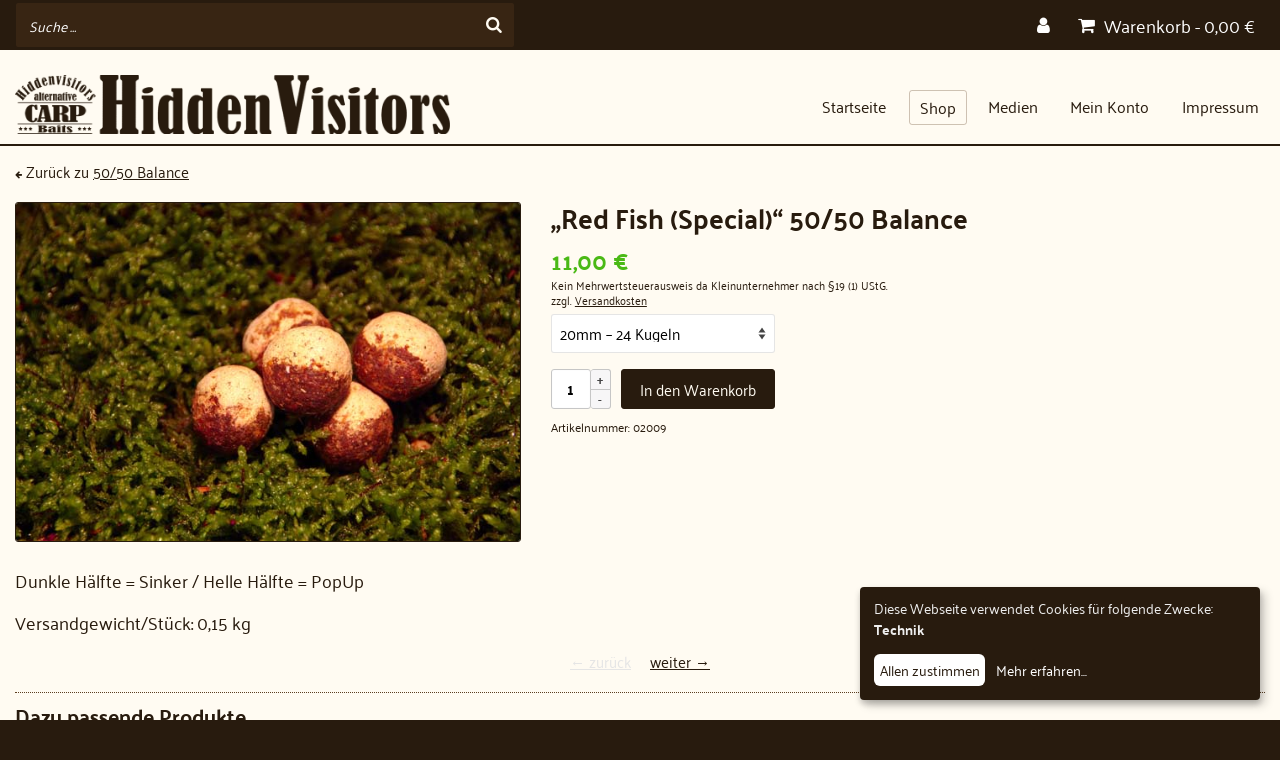

--- FILE ---
content_type: text/html; charset=UTF-8
request_url: https://www.hiddenvisitors.de/hv-shop/eine-kugel-reicht/50-50-balance/red-fish-special-50-50-balance/
body_size: 13442
content:
<!DOCTYPE html>
<html class="no-js" lang="de" itemscope="itemscope" itemtype="https://schema.org/WebPage">
<head>
  <meta charset="UTF-8">
  <meta name="viewport" content="width=device-width, initial-scale=1.0">
  <meta http-equiv="X-UA-Compatible" content="IE=edge">
  <title>&#8222;Red Fish (Special)&#8220; 50/50&nbsp;Balance &#8211; HiddenVisitors</title>
<meta name='robots' content='max-image-preview:large' />
<link rel='dns-prefetch' href='//s.w.org' />
<link rel="alternate" type="application/rss+xml" title="HiddenVisitors &raquo; Feed" href="https://www.hiddenvisitors.de/feed/" />
<link rel="alternate" type="application/rss+xml" title="HiddenVisitors &raquo; Kommentar-Feed" href="https://www.hiddenvisitors.de/comments/feed/" />
		<script type="text/javascript">
			window._wpemojiSettings = {"baseUrl":"https:\/\/s.w.org\/images\/core\/emoji\/13.0.1\/72x72\/","ext":".png","svgUrl":"https:\/\/s.w.org\/images\/core\/emoji\/13.0.1\/svg\/","svgExt":".svg","source":{"concatemoji":"https:\/\/www.hiddenvisitors.de\/wp-includes\/js\/wp-emoji-release.min.js?ver=5.7.14"}};
			!function(e,a,t){var n,r,o,i=a.createElement("canvas"),p=i.getContext&&i.getContext("2d");function s(e,t){var a=String.fromCharCode;p.clearRect(0,0,i.width,i.height),p.fillText(a.apply(this,e),0,0);e=i.toDataURL();return p.clearRect(0,0,i.width,i.height),p.fillText(a.apply(this,t),0,0),e===i.toDataURL()}function c(e){var t=a.createElement("script");t.src=e,t.defer=t.type="text/javascript",a.getElementsByTagName("head")[0].appendChild(t)}for(o=Array("flag","emoji"),t.supports={everything:!0,everythingExceptFlag:!0},r=0;r<o.length;r++)t.supports[o[r]]=function(e){if(!p||!p.fillText)return!1;switch(p.textBaseline="top",p.font="600 32px Arial",e){case"flag":return s([127987,65039,8205,9895,65039],[127987,65039,8203,9895,65039])?!1:!s([55356,56826,55356,56819],[55356,56826,8203,55356,56819])&&!s([55356,57332,56128,56423,56128,56418,56128,56421,56128,56430,56128,56423,56128,56447],[55356,57332,8203,56128,56423,8203,56128,56418,8203,56128,56421,8203,56128,56430,8203,56128,56423,8203,56128,56447]);case"emoji":return!s([55357,56424,8205,55356,57212],[55357,56424,8203,55356,57212])}return!1}(o[r]),t.supports.everything=t.supports.everything&&t.supports[o[r]],"flag"!==o[r]&&(t.supports.everythingExceptFlag=t.supports.everythingExceptFlag&&t.supports[o[r]]);t.supports.everythingExceptFlag=t.supports.everythingExceptFlag&&!t.supports.flag,t.DOMReady=!1,t.readyCallback=function(){t.DOMReady=!0},t.supports.everything||(n=function(){t.readyCallback()},a.addEventListener?(a.addEventListener("DOMContentLoaded",n,!1),e.addEventListener("load",n,!1)):(e.attachEvent("onload",n),a.attachEvent("onreadystatechange",function(){"complete"===a.readyState&&t.readyCallback()})),(n=t.source||{}).concatemoji?c(n.concatemoji):n.wpemoji&&n.twemoji&&(c(n.twemoji),c(n.wpemoji)))}(window,document,window._wpemojiSettings);
		</script>
		<style type="text/css">
img.wp-smiley,
img.emoji {
	display: inline !important;
	border: none !important;
	box-shadow: none !important;
	height: 1em !important;
	width: 1em !important;
	margin: 0 .07em !important;
	vertical-align: -0.1em !important;
	background: none !important;
	padding: 0 !important;
}
</style>
	<link rel='stylesheet' id='wp-block-library-css'  href='https://www.hiddenvisitors.de/wp-includes/css/dist/block-library/style.min.css?ver=5.7.14' type='text/css' media='all' />
<link rel='stylesheet' id='wc-block-vendors-style-css'  href='https://www.hiddenvisitors.de/wp-content/plugins/woocommerce/packages/woocommerce-blocks/build/vendors-style.css?ver=4.4.3' type='text/css' media='all' />
<link rel='stylesheet' id='wc-block-style-css'  href='https://www.hiddenvisitors.de/wp-content/plugins/woocommerce/packages/woocommerce-blocks/build/style.css?ver=4.4.3' type='text/css' media='all' />
<link rel='stylesheet' id='foobox-free-min-css'  href='https://www.hiddenvisitors.de/wp-content/plugins/foobox-image-lightbox/free/css/foobox.free.min.css?ver=2.7.16' type='text/css' media='all' />
<link rel='stylesheet' id='smart-search-css'  href='https://www.hiddenvisitors.de/wp-content/plugins/smart-woocommerce-search/assets/dist/css/general.css?ver=ysm-2.2.1' type='text/css' media='all' />
<style id='smart-search-inline-css' type='text/css'>
.ysm-search-widget-1 .search-field[type="search"]{border-color:#281b0e;}.ysm-search-widget-1 .search-field[type="search"]{border-width:1px;}.ysm-search-widget-1 .search-field[type="search"]{color:#fffbf2;}.ysm-search-widget-1 .search-submit{color:#fffbf2;}.ysm-search-widget-1 .smart-search-suggestions .smart-search-post-icon{width:80px;}.ysm-search-widget-1 .smart-search-suggestions{border-color:#281b0e;}.ysm-search-widget-1 .smart-search-suggestions{background-color:#fffbf2;}.ysm-search-widget-1 .smart-search-post-title{color:#281b0e;}.ysm-search-widget-1 .smart-search-post-excerpt{color:#281b0e;}.ysm-search-widget-1 .smart-search-view-all{color:#281b0e;}.ysm-search-widget-1 .smart-search-view-all{background-color:#fffbf2;}.ysm-search-widget-1 .smart-search-post-price,.ysm-search-widget-1 .smart-search-post-price .woocommerce-Price-amount,.ysm-search-widget-1 .smart-search-post-price .woocommerce-Price-currencySymbol{color:#4ab915;}.widget_search.ysm-active .smart-search-suggestions .smart-search-post-icon{width:50px;}
</style>
<style id='woocommerce-inline-inline-css' type='text/css'>
.woocommerce form .form-row .required { visibility: visible; }
</style>
<link rel='stylesheet' id='virtue_theme-css-css'  href='https://www.hiddenvisitors.de/wp-content/themes/virtue/style.css?ver=5.7.14' type='text/css' media='all' />
<link rel='stylesheet' id='slick_css-css'  href='https://www.hiddenvisitors.de/wp-content/themes/virtue-child/slick.css?ver=5.7.14' type='text/css' media='all' />
<link rel='stylesheet' id='slick-theme_css-css'  href='https://www.hiddenvisitors.de/wp-content/themes/virtue-child/slick-theme.css?ver=5.7.14' type='text/css' media='all' />
<link rel='stylesheet' id='responsive-menu-css'  href='https://www.hiddenvisitors.de/wp-content/uploads/responsive-menu/css/responsive-menu-1.css?ver=5.7.14' type='text/css' media='all' />
<link rel='stylesheet' id='jquery-lazyloadxt-spinner-css-css'  href='//www.hiddenvisitors.de/wp-content/plugins/a3-lazy-load/assets/css/jquery.lazyloadxt.spinner.css?ver=5.7.14' type='text/css' media='all' />
<link rel='stylesheet' id='a3a3_lazy_load-css'  href='//www.hiddenvisitors.de/wp-content/uploads/sass/a3_lazy_load.min.css?ver=1548950640' type='text/css' media='all' />
<link rel='stylesheet' id='woocommerce-gzd-layout-css'  href='https://www.hiddenvisitors.de/wp-content/plugins/woocommerce-germanized/assets/css/layout.min.css?ver=3.3.7' type='text/css' media='all' />
<style id='woocommerce-gzd-layout-inline-css' type='text/css'>
.woocommerce-checkout .shop_table { background-color: #eeeeee; } p.woocommerce-shipping-destination { display: none; }
</style>
<link rel='stylesheet' id='virtue_theme-css'  href='https://www.hiddenvisitors.de/wp-content/themes/virtue/assets/css/virtue.css?ver=3.4.4' type='text/css' media='all' />
<link rel='stylesheet' id='virtue_skin-css'  href='https://www.hiddenvisitors.de/wp-content/themes/virtue/assets/css/skins/default.css?ver=3.4.4' type='text/css' media='all' />
<link rel='stylesheet' id='virtue_child-css'  href='https://www.hiddenvisitors.de/wp-content/themes/virtue-child/style.css?ver=1.0.0' type='text/css' media='all' />
<link rel='stylesheet' id='wc-gzdp-virtue-css'  href='https://www.hiddenvisitors.de/wp-content/plugins/woocommerce-germanized-pro/themes/assets/css/wc-gzdp-virtue.min.css?ver=3.1.7' type='text/css' media='all' />
<script type="text/template" id="tmpl-variation-template">
	<div class="woocommerce-variation-description">{{{ data.variation.variation_description }}}</div>
	<div class="woocommerce-variation-price">{{{ data.variation.price_html }}}</div>
	<div class="woocommerce-variation-availability">{{{ data.variation.availability_html }}}</div>
</script>
<script type="text/template" id="tmpl-unavailable-variation-template">
	<p>Dieses Produkt ist leider nicht verfügbar. Bitte wähle eine andere Kombination.</p>
</script>
<script type='text/javascript' src='https://www.hiddenvisitors.de/wp-includes/js/jquery/jquery.min.js?ver=3.5.1' id='jquery-core-js'></script>
<script type='text/javascript' src='https://www.hiddenvisitors.de/wp-includes/js/jquery/jquery-migrate.min.js?ver=3.3.2' id='jquery-migrate-js'></script>
<script type='text/javascript' src='https://www.hiddenvisitors.de/wp-includes/js/dist/vendor/lodash.min.js?ver=4.17.21' id='lodash-js'></script>
<script type='text/javascript' id='lodash-js-after'>
window.lodash = _.noConflict();
</script>
<script type='text/javascript' src='https://www.hiddenvisitors.de/wp-includes/js/dist/vendor/wp-polyfill.min.js?ver=7.4.4' id='wp-polyfill-js'></script>
<script type='text/javascript' id='wp-polyfill-js-after'>
( 'fetch' in window ) || document.write( '<script src="https://www.hiddenvisitors.de/wp-includes/js/dist/vendor/wp-polyfill-fetch.min.js?ver=3.0.0"></scr' + 'ipt>' );( document.contains ) || document.write( '<script src="https://www.hiddenvisitors.de/wp-includes/js/dist/vendor/wp-polyfill-node-contains.min.js?ver=3.42.0"></scr' + 'ipt>' );( window.DOMRect ) || document.write( '<script src="https://www.hiddenvisitors.de/wp-includes/js/dist/vendor/wp-polyfill-dom-rect.min.js?ver=3.42.0"></scr' + 'ipt>' );( window.URL && window.URL.prototype && window.URLSearchParams ) || document.write( '<script src="https://www.hiddenvisitors.de/wp-includes/js/dist/vendor/wp-polyfill-url.min.js?ver=3.6.4"></scr' + 'ipt>' );( window.FormData && window.FormData.prototype.keys ) || document.write( '<script src="https://www.hiddenvisitors.de/wp-includes/js/dist/vendor/wp-polyfill-formdata.min.js?ver=3.0.12"></scr' + 'ipt>' );( Element.prototype.matches && Element.prototype.closest ) || document.write( '<script src="https://www.hiddenvisitors.de/wp-includes/js/dist/vendor/wp-polyfill-element-closest.min.js?ver=2.0.2"></scr' + 'ipt>' );( 'objectFit' in document.documentElement.style ) || document.write( '<script src="https://www.hiddenvisitors.de/wp-includes/js/dist/vendor/wp-polyfill-object-fit.min.js?ver=2.3.4"></scr' + 'ipt>' );
</script>
<script type='text/javascript' src='https://www.hiddenvisitors.de/wp-includes/js/dist/hooks.min.js?ver=d0188aa6c336f8bb426fe5318b7f5b72' id='wp-hooks-js'></script>
<script type='text/javascript' id='say-what-js-js-extra'>
/* <![CDATA[ */
var say_what_data = {"replacements":{"woocommerce|You may be interested in&hellip;|":"Dazu passende Produkte","wc_bulk_discount|Incl. %s discount|":"Inkl. %s Rabatt","woocommerce|Username or email address|":"E-Mail-Adresse","woocommerce|Username is required.|":"E-Mail-Adresse erforderlich","woocommerce|Order|":"Best.Nr.","woocommerce|An account is already registered with your email address. Please log in.|":"F\u00fcr diese E-Mail-Adresse existiert bereits ein Kundenkonto.","virtue|Your Cart|":"Warenkorb","woocommerce-germanized|Please activate your account through clicking on the activation link received via email.|":"Dein Kundenkonto wurde erstellt und du solltest eine E-Mail erhalten haben.<br>Bitte aktiviere dein Kundenkonto indem du auf den Link in der E-Mail klickst.","woocommerce|Lost your password? Please enter your username or email address. You will receive a link to create a new password via email.|":"Hast du dein Passwort vergessen? Bitte gib deine E-Mail-Adresse ein. Du erh\u00e4ltst einen Link per E-Mail, womit du dir ein neues Passwort erstellen kannst.","woocommerce|New password (leave blank to leave unchanged)|":"Neues Passwort (leer = keine \u00c4nderung)","woocommerce|Current password (leave blank to leave unchanged)|":"Aktuelles Passwort (leer = keine \u00c4nderung)","woocommerce|via %s|":"%s","woocommerce|Are you sure you want to log out? <a href=\"%s\">Confirm and log out<\/a>|":"Bist du sicher, dass du dich abmelden willst?<br><a class=\"button\" href=\\\"%s\\\">Best\u00e4tigen und abmelden<\/a>","woocommerce|Weight|":"Versandgewicht\/St\u00fcck","woocommerce|Additional information|":"Versandinformation","woocommerce|N\/A|":"Option w\u00e4hlen"}};
/* ]]> */
</script>
<script type='text/javascript' src='https://www.hiddenvisitors.de/wp-content/plugins/say-what/assets/build/frontend.js?ver=13ca4af4ccec83bb607147a8e96e8873' id='say-what-js-js'></script>
<!--[if lt IE 9]>
<script type='text/javascript' src='https://www.hiddenvisitors.de/wp-content/themes/virtue/assets/js/vendor/respond.min.js?ver=5.7.14' id='virtue-respond-js'></script>
<![endif]-->
<script type='text/javascript' src='https://www.hiddenvisitors.de/wp-content/uploads/responsive-menu/js/responsive-menu-1.js?ver=5.7.14' id='responsive-menu-js'></script>
<script type='text/javascript' id='foobox-free-min-js-before'>
/* Run FooBox FREE (v2.7.16) */
var FOOBOX = window.FOOBOX = {
	ready: true,
	disableOthers: false,
	o: {wordpress: { enabled: true }, images: { showCaptions:false }, excludes:'.fbx-link,.nofoobox,.nolightbox,a[href*="pinterest.com/pin/create/button/"]', affiliate : { enabled: false }, error: "Could not load the item"},
	selectors: [
		".foogallery-container.foogallery-lightbox-foobox", ".foogallery-container.foogallery-lightbox-foobox-free", ".gallery", ".wp-block-gallery", ".wp-caption", ".wp-block-image", "a:has(img[class*=wp-image-])", ".foobox"
	],
	pre: function( $ ){
		// Custom JavaScript (Pre)
		
	},
	post: function( $ ){
		// Custom JavaScript (Post)
		
		// Custom Captions Code
		
	},
	custom: function( $ ){
		// Custom Extra JS
		
	}
};
</script>
<script type='text/javascript' src='https://www.hiddenvisitors.de/wp-content/plugins/foobox-image-lightbox/free/js/foobox.free.min.js?ver=2.7.16' id='foobox-free-min-js'></script>
<link rel="https://api.w.org/" href="https://www.hiddenvisitors.de/wp-json/" /><link rel="alternate" type="application/json" href="https://www.hiddenvisitors.de/wp-json/wp/v2/product/310" /><link rel="EditURI" type="application/rsd+xml" title="RSD" href="https://www.hiddenvisitors.de/xmlrpc.php?rsd" />
<link rel="wlwmanifest" type="application/wlwmanifest+xml" href="https://www.hiddenvisitors.de/wp-includes/wlwmanifest.xml" /> 
<link rel="canonical" href="https://www.hiddenvisitors.de/hv-shop/eine-kugel-reicht/50-50-balance/red-fish-special-50-50-balance/" />
<link rel='shortlink' href='https://www.hiddenvisitors.de/?p=310' />
<link rel="alternate" type="application/json+oembed" href="https://www.hiddenvisitors.de/wp-json/oembed/1.0/embed?url=https%3A%2F%2Fwww.hiddenvisitors.de%2Fhv-shop%2Feine-kugel-reicht%2F50-50-balance%2Fred-fish-special-50-50-balance%2F" />
<link rel="alternate" type="text/xml+oembed" href="https://www.hiddenvisitors.de/wp-json/oembed/1.0/embed?url=https%3A%2F%2Fwww.hiddenvisitors.de%2Fhv-shop%2Feine-kugel-reicht%2F50-50-balance%2Fred-fish-special-50-50-balance%2F&#038;format=xml" />
<style type="text/css">#logo {padding-top:25px;}#logo {padding-bottom:10px;}#logo {margin-left:0px;}#logo {margin-right:0px;}#nav-main {margin-top:40px;}#nav-main {margin-bottom:10px;}.headerfont, .tp-caption {font-family:Palanquin;} .topbarmenu ul li {font-family:Palanquin;}.home-message:hover {background-color:#281b0e; background-color: rgba(40, 27, 14, 0.6);}
  nav.woocommerce-pagination ul li a:hover, .wp-pagenavi a:hover, .panel-heading .accordion-toggle, .variations .kad_radio_variations label:hover, .variations .kad_radio_variations label.selectedValue {border-color: #281b0e;}
  a, #nav-main ul.sf-menu ul li a:hover, .product_price ins .amount, .price ins .amount, .color_primary, .primary-color, #logo a.brand, #nav-main ul.sf-menu a:hover,
  .woocommerce-message:before, .woocommerce-info:before, #nav-second ul.sf-menu a:hover, .footerclass a:hover, .posttags a:hover, .subhead a:hover, .nav-trigger-case:hover .kad-menu-name, 
  .nav-trigger-case:hover .kad-navbtn, #kadbreadcrumbs a:hover, #wp-calendar a, .star-rating, .has-virtue-primary-color {color: #281b0e;}
.widget_price_filter .ui-slider .ui-slider-handle, .product_item .kad_add_to_cart:hover, .product_item:hover a.button:hover, .product_item:hover .kad_add_to_cart:hover, .kad-btn-primary, html .woocommerce-page .widget_layered_nav ul.yith-wcan-label li a:hover, html .woocommerce-page .widget_layered_nav ul.yith-wcan-label li.chosen a,
.product-category.grid_item a:hover h5, .woocommerce-message .button, .widget_layered_nav_filters ul li a, .widget_layered_nav ul li.chosen a, .wpcf7 input.wpcf7-submit, .yith-wcan .yith-wcan-reset-navigation,
#containerfooter .menu li a:hover, .bg_primary, .portfolionav a:hover, .home-iconmenu a:hover, p.demo_store, .topclass, #commentform .form-submit #submit, .kad-hover-bg-primary:hover, .widget_shopping_cart_content .checkout,
.login .form-row .button, .variations .kad_radio_variations label.selectedValue, #payment #place_order, .wpcf7 input.wpcf7-back, .shop_table .actions input[type=submit].checkout-button, .cart_totals .checkout-button, input[type="submit"].button, .order-actions .button, .has-virtue-primary-background-color {background: #281b0e;}a:hover, .has-virtue-primary-light-color {color: #5c3e20;} .kad-btn-primary:hover, .login .form-row .button:hover, #payment #place_order:hover, .yith-wcan .yith-wcan-reset-navigation:hover, .widget_shopping_cart_content .checkout:hover,
	.woocommerce-message .button:hover, #commentform .form-submit #submit:hover, .wpcf7 input.wpcf7-submit:hover, .widget_layered_nav_filters ul li a:hover, .cart_totals .checkout-button:hover,
	.widget_layered_nav ul li.chosen a:hover, .shop_table .actions input[type=submit].checkout-button:hover, .wpcf7 input.wpcf7-back:hover, .order-actions .button:hover, input[type="submit"].button:hover, .product_item:hover .kad_add_to_cart, .product_item:hover a.button, .has-virtue-primary-light-background-color {background: #5c3e20;}input[type=number]::-webkit-inner-spin-button, input[type=number]::-webkit-outer-spin-button { -webkit-appearance: none; margin: 0; } input[type=number] {-moz-appearance: textfield;}.quantity input::-webkit-outer-spin-button,.quantity input::-webkit-inner-spin-button {display: none;}#containerfooter h3, #containerfooter, .footercredits p, .footerclass a, .footernav ul li a {color:#ffffff;}.contentclass, .nav-tabs>.active>a, .nav-tabs>.active>a:hover, .nav-tabs>.active>a:focus {background:#fffbf2    ;}.headerclass {background:#fffbf2    ;}.footerclass {background:#281b0e    ;}body {background:#281b0e ; background-position: 0% 0%;   }.kad-hidepostauthortop, .postauthortop {display:none;}.product_item .product_details h5 {text-transform: none;}.product_item .product_details h5 {min-height:40px;}.kad-topbar-left, .kad-topbar-left .topbarmenu {float:right;} .kad-topbar-left .topbar_social, .kad-topbar-left .topbarmenu ul, .kad-topbar-left .kad-cart-total,.kad-topbar-right #topbar-search .form-search{float:left}.entry-content p { margin-bottom:10px;}</style>	<noscript><style>.woocommerce-product-gallery{ opacity: 1 !important; }</style></noscript>
	<link rel="icon" href="https://www.hiddenvisitors.de/wp-content/uploads/cropped-logo_512x512-32x32.png" sizes="32x32" />
<link rel="icon" href="https://www.hiddenvisitors.de/wp-content/uploads/cropped-logo_512x512-192x192.png" sizes="192x192" />
<link rel="apple-touch-icon" href="https://www.hiddenvisitors.de/wp-content/uploads/cropped-logo_512x512-180x180.png" />
<meta name="msapplication-TileImage" content="https://www.hiddenvisitors.de/wp-content/uploads/cropped-logo_512x512-270x270.png" />
<style type="text/css" class="options-output">header #logo a.brand,.logofont{font-family:Palanquin;line-height:40px;font-weight:400;font-style:normal;font-size:32px;}.kad_tagline{font-family:Palanquin;line-height:20px;font-weight:400;font-style:normal;color:#444444;font-size:14px;}.product_item .product_details h5{font-family:Palanquin;line-height:20px;font-weight:700;font-style:normal;font-size:16px;}h1{font-family:Palanquin;line-height:40px;font-weight:400;font-style:normal;font-size:38px;}h2{font-family:Palanquin;line-height:40px;font-weight:normal;font-style:normal;font-size:32px;}h3{font-family:Palanquin;line-height:40px;font-weight:400;font-style:normal;font-size:28px;}h4{font-family:Palanquin;line-height:40px;font-weight:400;font-style:normal;font-size:24px;}h5{font-family:Palanquin;line-height:24px;font-weight:700;font-style:normal;font-size:18px;}body{font-family:Palanquin;line-height:20px;font-weight:400;font-style:normal;font-size:14px;}#nav-main ul.sf-menu a{font-family:Palanquin;line-height:18px;font-weight:normal;font-style:normal;font-size:16px;}#nav-second ul.sf-menu a{font-family:Palanquin;line-height:22px;font-weight:400;font-style:normal;font-size:18px;}.kad-nav-inner .kad-mnav, .kad-mobile-nav .kad-nav-inner li a,.nav-trigger-case{font-family:Palanquin;line-height:20px;font-weight:400;font-style:normal;font-size:16px;}</style></head>
<body class="product-template-default single single-product postid-310 wp-embed-responsive theme-virtue woocommerce woocommerce-page woocommerce-no-js wide red-fish-special-50-50-balance responsive-menu-slide-left">
	<div id="kt-skip-link"><a href="#content">Skip to Main Content</a></div>
	<div id="wrapper" class="container">
	<header class="banner headerclass" itemscope itemtype="https://schema.org/WPHeader">
	<div id="topbar" class="topclass">
	<div class="container">
		<div class="row">
			<div class="col-md-6 col-sm-6 kad-topbar-left">
				<div class="topbarmenu clearfix">
									<div class="topbar_social">
						<ul>
						<li><a href="https://www.hiddenvisitors.de/mein-konto/" target="_self" title="Mein Konto" data-toggle="tooltip" data-placement="bottom" data-original-title="Mein Konto"><i class="icon-user "></i></a></li>						</ul>
					</div>
											<ul class="kad-cart-total">
							<li>
								<a class="cart-contents-desktop" href="https://www.hiddenvisitors.de/warenkorb/" title="Deinen Warenkorb anzeigen">
									<i class="icon-shopping-cart" style="padding-right:5px;"></i>
									Warenkorb									<span class="kad-cart-dash">-</span>
									<span class="woocommerce-Price-amount amount"><bdi>0,00&nbsp;<span class="woocommerce-Price-currencySymbol">&euro;</span></bdi></span>								</a>
								<a class="cart-contents-mobile" href="https://www.hiddenvisitors.de/warenkorb/" title="Deinen Warenkorb anzeigen">
									<i class="icon-shopping-cart" style="padding-right:5px;"></i>
									<span class="woocommerce-Price-amount amount"><bdi>0,00&nbsp;<span class="woocommerce-Price-currencySymbol">&euro;</span></bdi></span>								</a>
							</li>
						</ul>
										</div>
			</div><!-- close col-md-6 --> 
			<div class="col-md-6 col-sm-6 kad-topbar-right">
				<div id="topbar-search" class="topbar-widget">
							<div class="ysm-search-widget ysm-search-widget-1">
			<form data-id="1" role="search" method="get" class="search-form" action="https://www.hiddenvisitors.de/">
				<label for="ysm-smart-search-1-6971b35883133">
					<span class="screen-reader-text">Suche …</span>
					<input type="search" name="s" value="" id="ysm-smart-search-1-6971b35883133" class="search-field" placeholder="Suche …" />
					<input type="hidden" name="search_id" value="1" />
											<input type="hidden" name="post_type" value="product" />
															<button type="submit" class="search-submit" aria-label="Search"><span class="screen-reader-text">Search</span></button>
				</label>
			</form>
		</div>
						</div>
			</div> <!-- close col-md-6-->
		</div> <!-- Close Row -->
	</div> <!-- Close Container -->
</div>	<div class="container">
		<div class="row">
			<div class="col-md-4 clearfix kad-header-left">
				<div id="logo" class="logocase">
					<a class="brand logofont" href="https://www.hiddenvisitors.de/">
													<div id="thelogo">
								<img src="https://www.hiddenvisitors.de/wp-content/uploads/logo_banner.png" alt="HiddenVisitors" width="1010" height="138" class="kad-standard-logo" />
															</div>
												</a>
									</div> <!-- Close #logo -->
			</div><!-- close logo span -->
							<div class="col-md-8 kad-header-right">
					<nav id="nav-main" class="clearfix" itemscope itemtype="https://schema.org/SiteNavigationElement">
						<ul id="menu-hauptmenu" class="sf-menu"><li  class=" menu-item-64"><a href="https://www.hiddenvisitors.de/"><span>Startseite</span></a></li>
<li  class=" current_page_parent sf-dropdown menu-item-68"><a href="https://www.hiddenvisitors.de/shop/"><span>Shop</span></a>
<ul class="sub-menu sf-dropdown-menu dropdown">
	<li  class=" menu-item-130"><a href="https://www.hiddenvisitors.de/shop/boilies/"><span>Boilies</span></a></li>
	<li  class=" sf-dropdown-submenu menu-item-137"><a href="https://www.hiddenvisitors.de/shop/eine-kugel-reicht/"><span>Eine Kugel reicht</span></a>
	<ul class="sub-menu sf-dropdown-menu dropdown">
		<li  class=" menu-item-138"><a href="https://www.hiddenvisitors.de/shop/eine-kugel-reicht/50-50-balance/"><span>50:50 Balance</span></a></li>
		<li  class=" menu-item-181"><a href="https://www.hiddenvisitors.de/shop/eine-kugel-reicht/pop-ups/"><span>Pop Up</span></a></li>
	</ul>
</li>
	<li  class=" menu-item-321"><a href="https://www.hiddenvisitors.de/shop/pellets/"><span>Pellets</span></a></li>
	<li  class=" sf-dropdown-submenu menu-item-177"><a href="https://www.hiddenvisitors.de/shop/powder/"><span>Powder</span></a>
	<ul class="sub-menu sf-dropdown-menu dropdown">
		<li  class=" menu-item-175"><a href="https://www.hiddenvisitors.de/shop/powder/bait-powder-gel/"><span>Bait Powder Gel</span></a></li>
		<li  class=" menu-item-373"><a href="https://www.hiddenvisitors.de/shop/powder/multipowder/"><span>Multi Powder</span></a></li>
	</ul>
</li>
	<li  class=" menu-item-354"><a href="https://www.hiddenvisitors.de/shop/liquids/"><span>Liquids</span></a></li>
</ul>
</li>
<li  class=" sf-dropdown menu-item-69"><a href="https://www.hiddenvisitors.de/medien/"><span>Medien</span></a>
<ul class="sub-menu sf-dropdown-menu dropdown">
	<li  class=" menu-item-2034"><a href="https://www.hiddenvisitors.de/medien/teamvorstellung/"><span>Team</span></a></li>
	<li  class=" menu-item-1990"><a href="https://www.hiddenvisitors.de/medien/team-galerien/"><span>Team-Galerien</span></a></li>
	<li  class=" menu-item-1993"><a href="https://www.hiddenvisitors.de/medien/team-videos/"><span>Team-Videos</span></a></li>
</ul>
</li>
<li  class=" menu-item-65"><a href="https://www.hiddenvisitors.de/mein-konto/"><span>Mein Konto</span></a></li>
<li  class=" menu-item-1644"><a href="https://www.hiddenvisitors.de/impressum/"><span>Impressum</span></a></li>
</ul>					</nav> 
				</div> <!-- Close menuclass-->
			       
		</div> <!-- Close Row -->
		 
	</div> <!-- Close Container -->
	</header>
	<div class="wrap contentclass" role="document">

	<div id="content" class="container">
   		<div class="row">
      <div class="main col-md-12" role="main">
		<div class="product_header clearfix">
      		<div class="cat_back_btn headerfont"><i class="icon-arrow-left"></i> Zurück zu <a href="https://www.hiddenvisitors.de/shop/eine-kugel-reicht/50-50-balance/">50/50 Balance</a></div>      	</div>
		
			
<div class="woocommerce-notices-wrapper"></div>
<div id="product-310" class="wpautop product type-product post-310 status-publish first instock product_cat-50-50-balance has-post-thumbnail shipping-taxable purchasable product-type-variable has-default-attributes">
	<div class="row">
		<div class="col-md-5 product-img-case">

	<div class="woocommerce-product-gallery woocommerce-product-gallery--with-images woocommerce-product-gallery--columns-5 images kad-light-gallery" data-columns="5">
	<figure class="woocommerce-product-gallery__wrapper woo_product_slider_disabled woo_product_zoom_disabled">
	<div class="product_image"><div data-thumb="https://www.hiddenvisitors.de/wp-content/uploads/02009_Balance_Red_Fish-100x100.jpg" class="woocommerce-product-gallery__image"><a class="foobox" href="https://www.hiddenvisitors.de/wp-content/uploads/02009_Balance_Red_Fish.jpg" title="02009 Balance Red Fish"><img src="https://www.hiddenvisitors.de/wp-content/uploads/02009_Balance_Red_Fish.jpg" width="600" height="402" srcset="https://www.hiddenvisitors.de/wp-content/uploads/02009_Balance_Red_Fish.jpg 600w, https://www.hiddenvisitors.de/wp-content/uploads/02009_Balance_Red_Fish-300x201.jpg 300w" sizes="(max-width: 600px) 100vw, 600px" class="attachment-shop_single shop_single wp-post-image" alt="02009 Balance Red Fish" title="02009 Balance Red Fish" data-caption="02009 Balance Red Fish" data-src="https://www.hiddenvisitors.de/wp-content/uploads/02009_Balance_Red_Fish.jpg" data-large_image="https://www.hiddenvisitors.de/wp-content/uploads/02009_Balance_Red_Fish.jpg" data-large_image_width="600" data-large_image_height="402" ></a></div></div><div class="product_thumbnails thumbnails"></div>		
	</figure>
</div>

	</div>
	<div class="col-md-7 product-summary-case">
	<div class="summary entry-summary">

		<h1 class="product_title entry-title">&#8222;Red Fish (Special)&#8220; 50/50&nbsp;Balance</h1><div class="pricebox">
	<p class="product_price price headerfont"><span class="woocommerce-Price-amount amount"><bdi>11,00&nbsp;<span class="woocommerce-Price-currencySymbol">&euro;</span></bdi></span></p>

    </div>
<div class="legal-price-info">
    <p class="wc-gzd-additional-info">
		            <span class="wc-gzd-additional-info small-business-info">Kein Mehrwertsteuerausweis da Kleinunternehmer&nbsp;nach&nbsp;§19&nbsp;(1)&nbsp;UStG.</span>
				            <span class="wc-gzd-additional-info shipping-costs-info">zzgl. <a href="https://www.hiddenvisitors.de/versandarten/" target="_blank">Versandkosten</a></span>
		    </p>
</div>


<form class="variations_form cart" method="post" action="https://www.hiddenvisitors.de/hv-shop/eine-kugel-reicht/50-50-balance/red-fish-special-50-50-balance/" enctype='multipart/form-data' data-product_id="310" data-product_variations="[{&quot;attributes&quot;:{&quot;attribute_pa_packung-ekr&quot;:&quot;20mm-24-kugeln&quot;},&quot;availability_html&quot;:&quot;&quot;,&quot;backorders_allowed&quot;:false,&quot;dimensions&quot;:{&quot;length&quot;:&quot;&quot;,&quot;width&quot;:&quot;&quot;,&quot;height&quot;:&quot;&quot;},&quot;dimensions_html&quot;:&quot;Option w\u00e4hlen&quot;,&quot;display_price&quot;:11,&quot;display_regular_price&quot;:11,&quot;image&quot;:{&quot;title&quot;:&quot;02009 Balance Red Fish&quot;,&quot;caption&quot;:&quot;02009 Balance Red Fish&quot;,&quot;url&quot;:&quot;https:\/\/www.hiddenvisitors.de\/wp-content\/uploads\/02009_Balance_Red_Fish.jpg&quot;,&quot;alt&quot;:&quot;02009 Balance Red Fish&quot;,&quot;src&quot;:&quot;https:\/\/www.hiddenvisitors.de\/wp-content\/uploads\/02009_Balance_Red_Fish-600x402.jpg&quot;,&quot;srcset&quot;:&quot;https:\/\/www.hiddenvisitors.de\/wp-content\/uploads\/02009_Balance_Red_Fish.jpg 600w, https:\/\/www.hiddenvisitors.de\/wp-content\/uploads\/02009_Balance_Red_Fish-300x201.jpg 300w&quot;,&quot;sizes&quot;:&quot;(max-width: 600px) 100vw, 600px&quot;,&quot;full_src&quot;:&quot;https:\/\/www.hiddenvisitors.de\/wp-content\/uploads\/02009_Balance_Red_Fish.jpg&quot;,&quot;full_src_w&quot;:600,&quot;full_src_h&quot;:402,&quot;gallery_thumbnail_src&quot;:&quot;https:\/\/www.hiddenvisitors.de\/wp-content\/uploads\/02009_Balance_Red_Fish-100x100.jpg&quot;,&quot;gallery_thumbnail_src_w&quot;:100,&quot;gallery_thumbnail_src_h&quot;:100,&quot;thumb_src&quot;:&quot;https:\/\/www.hiddenvisitors.de\/wp-content\/uploads\/02009_Balance_Red_Fish-300x201.jpg&quot;,&quot;thumb_src_w&quot;:300,&quot;thumb_src_h&quot;:201,&quot;src_w&quot;:600,&quot;src_h&quot;:402},&quot;image_id&quot;:312,&quot;is_downloadable&quot;:false,&quot;is_in_stock&quot;:true,&quot;is_purchasable&quot;:true,&quot;is_sold_individually&quot;:&quot;no&quot;,&quot;is_virtual&quot;:false,&quot;max_qty&quot;:&quot;&quot;,&quot;min_qty&quot;:1,&quot;price_html&quot;:&quot;&quot;,&quot;sku&quot;:&quot;02009&quot;,&quot;variation_description&quot;:&quot;&quot;,&quot;variation_id&quot;:311,&quot;variation_is_active&quot;:true,&quot;variation_is_visible&quot;:true,&quot;weight&quot;:&quot;0.15&quot;,&quot;weight_html&quot;:&quot;0.15 kg&quot;,&quot;delivery_time&quot;:&quot;&quot;,&quot;unit_price&quot;:&quot;&quot;,&quot;product_units&quot;:&quot;&quot;,&quot;tax_info&quot;:false,&quot;shipping_costs_info&quot;:&quot;zzgl. &lt;a href=\&quot;https:\/\/www.hiddenvisitors.de\/versandarten\/\&quot; target=\&quot;_blank\&quot;&gt;Versandkosten&lt;\/a&gt;&quot;}]">
	
		<table class="variations" cellspacing="0">
		<tbody>
							<tr>
					
					<td class="product_label label"><label for="pa_packung-ekr">Packung EKR</label></td>
					<td class="product_value value">
					<select id="pa_packung-ekr" class="kad-select" name="attribute_pa_packung-ekr" data-attribute_name="attribute_pa_packung-ekr" data-show_option_none="yes"><option value="">Wähle eine Option</option><option value="20mm-24-kugeln"  selected='selected'>20mm – 24 Kugeln</option></select><a class="reset_variations" href="#">Auswahl löschen</a>
					</td>
				</tr>
	        		</tbody>
	</table>

	
	<div class="single_variation_wrap_kad single_variation_wrap" style="display:block;">
		<div class="single_variation headerfont"></div>			   <div class="woocommerce-variation-add-to-cart variations_button">
					
						<div class="quantity">
				<label class="screen-reader-text" for="quantity_6971b358922ff">&quot;Red Fish (Special)&quot; 50/50&nbsp;Balance Menge</label>
		<input
			type="number"
			id="quantity_6971b358922ff"
			class="input-text qty text"
			step="1"
			min="1"
			max=""
			name="quantity"
			value="1"
			title="Menge"
			size="4"
			placeholder=""
			inputmode="numeric" />
			</div>
	
					<button type="submit" class="kad_add_to_cart headerfont kad-btn kad-btn-primary single_add_to_cart_button button alt">In den Warenkorb</button>

					
					<input type="hidden" name="add-to-cart" value="310" />
					<input type="hidden" name="product_id" value="310" />
					<input type="hidden" name="variation_id" class="variation_id" value="0" />
				</div>
			
	</div>

	
		</form>

<div class='productinfo-show-discounts'></div><div class="product_meta">

	
    <p class="wc-gzd-additional-info product-units-wrapper product-units"></p>

	
		<span class="sku_wrapper">Artikelnummer: <span class="sku">02009</span></span>

	
	
	
	
</div>

	</div><!-- .summary -->
</div>
</div>

	<div class="shop-single-product-desc">
    <!-- h2></h2 -->
  
<p>Dunkle Hälfte = Sinker / Helle Hälfte = PopUp</p>

	<div class="heading"></div>



	<div class="shipping-info-additional product_weight-text">Versandgewicht/Stück:&nbsp;</div>
	<div class="shipping-info-additional product_weight product_weight-value">0.1 kg</div>

	
</div><div class="prev_next_buttons"><div class="prev_button"><span class="inactive">&larr; zurück</span></div><div class="next_button"><a href="https://www.hiddenvisitors.de/hv-shop/eine-kugel-reicht/50-50-balance/thai-fish-vs-red-berry-50-50-balance/" rel="next">weiter &rarr;</a></div></div><div class="cross-sells"><h2>Dazu passende Produkte</h2><div id="ordering"></div>

<div id="product_wrapper" class="products kt-masonry-init rowtight shopcolumn4 shopfullwidth" data-masonry-selector=".kad_product">

<div class="wpautop product type-product post-390 status-publish first instock product_cat-multipowder has-post-thumbnail shipping-taxable purchasable product-type-variable tcol-md-3 tcol-sm-4 tcol-xs-6 tcol-ss-12 kad_product">
	<div class="grid_item product_item clearfix"><a href="https://www.hiddenvisitors.de/hv-shop/powder/multipowder/red-fish-special-multi-powder/" class="product_item_link product_img_link"> 
					<img width="268" height="268" src="https://www.hiddenvisitors.de/wp-content/uploads/06006_Multipowder_Red_Fish_Dose-268x268.jpg" srcset="https://www.hiddenvisitors.de/wp-content/uploads/06006_Multipowder_Red_Fish_Dose-268x268.jpg 268w, https://www.hiddenvisitors.de/wp-content/uploads/06006_Multipowder_Red_Fish_Dose-150x150.jpg 150w, https://www.hiddenvisitors.de/wp-content/uploads/06006_Multipowder_Red_Fish_Dose-100x100.jpg 100w, https://www.hiddenvisitors.de/wp-content/uploads/06006_Multipowder_Red_Fish_Dose-365x365.jpg 365w" sizes="(max-width: 268px) 100vw, 268px" class="attachment-shop_catalog size-268x268 wp-post-image" alt="06006 Multipowder Red Fish Dose">
					</a><div class="details_product_item"><div class="product_details"><a href="https://www.hiddenvisitors.de/hv-shop/powder/multipowder/red-fish-special-multi-powder/" class="product_item_link"><h5>&#8222;Red Fish (Special)&#8220; Multi&nbsp;Powder</h5></a>			<div class="product_excerpt">
							</div>
		</div>
	<span class="product_price headerfont"><span class="woocommerce-Price-amount amount"><bdi>8,00&nbsp;<span class="woocommerce-Price-currencySymbol">&euro;</span></bdi></span> – <span class="woocommerce-Price-amount amount"><bdi>25,00&nbsp;<span class="woocommerce-Price-currencySymbol">&euro;</span></bdi></span></span>

	<p class="price price-unit smaller headerfont"><span class="woocommerce-Price-amount amount"><bdi>2,00&nbsp;<span class="woocommerce-Price-currencySymbol">&euro;</span></bdi></span> &ndash; <span class="woocommerce-Price-amount amount"><bdi>0,83&nbsp;<span class="woocommerce-Price-currencySymbol">&euro;</span></bdi></span> / <span class="unit-base">100</span> <span class="unit">g</span></p>

    <p class="wc-gzd-additional-info small-business-info">Kein Mehrwertsteuerausweis da Kleinunternehmer&nbsp;nach&nbsp;§19&nbsp;(1)&nbsp;UStG.</p>

    <p class="wc-gzd-additional-info shipping-costs-info">zzgl. <a href="https://www.hiddenvisitors.de/versandarten/" target="_blank">Versandkosten</a></p>
</div></div></div>
<div class="wpautop product type-product post-364 status-publish instock product_cat-liquids has-post-thumbnail shipping-taxable purchasable product-type-variable has-default-attributes tcol-md-3 tcol-sm-4 tcol-xs-6 tcol-ss-12 kad_product">
	<div class="grid_item product_item clearfix"><a href="https://www.hiddenvisitors.de/hv-shop/liquids/red-fish-special-liquid/" class="product_item_link product_img_link"> 
					<img width="268" height="268" src="https://www.hiddenvisitors.de/wp-content/uploads/05004_Liquid_RedFish-268x268.jpg" srcset="https://www.hiddenvisitors.de/wp-content/uploads/05004_Liquid_RedFish-268x268.jpg 268w, https://www.hiddenvisitors.de/wp-content/uploads/05004_Liquid_RedFish-150x150.jpg 150w, https://www.hiddenvisitors.de/wp-content/uploads/05004_Liquid_RedFish-100x100.jpg 100w, https://www.hiddenvisitors.de/wp-content/uploads/05004_Liquid_RedFish-365x365.jpg 365w" sizes="(max-width: 268px) 100vw, 268px" class="attachment-shop_catalog size-268x268 wp-post-image" alt="05004 Liquid Red Fish">
					</a><div class="details_product_item"><div class="product_details"><a href="https://www.hiddenvisitors.de/hv-shop/liquids/red-fish-special-liquid/" class="product_item_link"><h5>&#8222;Red Fish (Special)&#8220; Liquid</h5></a>			<div class="product_excerpt">
							</div>
		</div>
	<span class="product_price headerfont"><span class="woocommerce-Price-amount amount"><bdi>12,00&nbsp;<span class="woocommerce-Price-currencySymbol">&euro;</span></bdi></span></span>


    <p class="wc-gzd-additional-info small-business-info">Kein Mehrwertsteuerausweis da Kleinunternehmer&nbsp;nach&nbsp;§19&nbsp;(1)&nbsp;UStG.</p>

    <p class="wc-gzd-additional-info shipping-costs-info">zzgl. <a href="https://www.hiddenvisitors.de/versandarten/" target="_blank">Versandkosten</a></p>
</div></div></div>
<div class="wpautop product type-product post-350 status-publish instock product_cat-bait-powder-gel has-post-thumbnail shipping-taxable purchasable product-type-variable tcol-md-3 tcol-sm-4 tcol-xs-6 tcol-ss-12 kad_product">
	<div class="grid_item product_item clearfix"><a href="https://www.hiddenvisitors.de/hv-shop/powder/bait-powder-gel/red-fish-special-bait-powder-gel/" class="product_item_link product_img_link"> 
					<img width="268" height="268" src="https://www.hiddenvisitors.de/wp-content/uploads/04006_BaitPowderGel_Red_Fish-268x268.jpg" srcset="https://www.hiddenvisitors.de/wp-content/uploads/04006_BaitPowderGel_Red_Fish-268x268.jpg 268w, https://www.hiddenvisitors.de/wp-content/uploads/04006_BaitPowderGel_Red_Fish-150x150.jpg 150w, https://www.hiddenvisitors.de/wp-content/uploads/04006_BaitPowderGel_Red_Fish-100x100.jpg 100w, https://www.hiddenvisitors.de/wp-content/uploads/04006_BaitPowderGel_Red_Fish-365x365.jpg 365w" sizes="(max-width: 268px) 100vw, 268px" class="attachment-shop_catalog size-268x268 wp-post-image" alt="04006 BaitPowderGel Red Fish">
					</a><div class="details_product_item"><div class="product_details"><a href="https://www.hiddenvisitors.de/hv-shop/powder/bait-powder-gel/red-fish-special-bait-powder-gel/" class="product_item_link"><h5>&#8222;Red Fish (Special)&#8220; Bait Powder Gel</h5></a>			<div class="product_excerpt">
							</div>
		</div>
	<span class="product_price headerfont"><span class="woocommerce-Price-amount amount"><bdi>7,00&nbsp;<span class="woocommerce-Price-currencySymbol">&euro;</span></bdi></span></span>


    <p class="wc-gzd-additional-info small-business-info">Kein Mehrwertsteuerausweis da Kleinunternehmer&nbsp;nach&nbsp;§19&nbsp;(1)&nbsp;UStG.</p>

    <p class="wc-gzd-additional-info shipping-costs-info">zzgl. <a href="https://www.hiddenvisitors.de/versandarten/" target="_blank">Versandkosten</a></p>
</div></div></div>
<div class="wpautop product type-product post-332 status-publish last instock product_cat-pellets has-post-thumbnail shipping-taxable purchasable product-type-simple tcol-md-3 tcol-sm-4 tcol-xs-6 tcol-ss-12 kad_product">
	<div class="grid_item product_item clearfix"><a href="https://www.hiddenvisitors.de/hv-shop/pellets/red-fish-special-pellet/" class="product_item_link product_img_link"> 
					<img width="268" height="268" src="https://www.hiddenvisitors.de/wp-content/uploads/03007_Pellet_Red_Fish-268x268.jpg" srcset="https://www.hiddenvisitors.de/wp-content/uploads/03007_Pellet_Red_Fish-268x268.jpg 268w, https://www.hiddenvisitors.de/wp-content/uploads/03007_Pellet_Red_Fish-150x150.jpg 150w, https://www.hiddenvisitors.de/wp-content/uploads/03007_Pellet_Red_Fish-100x100.jpg 100w, https://www.hiddenvisitors.de/wp-content/uploads/03007_Pellet_Red_Fish-365x365.jpg 365w" sizes="(max-width: 268px) 100vw, 268px" class="attachment-shop_catalog size-268x268 wp-post-image" alt="03007 Pellet Red Fish">
					</a><div class="details_product_item"><div class="product_details"><a href="https://www.hiddenvisitors.de/hv-shop/pellets/red-fish-special-pellet/" class="product_item_link"><h5>&#8222;Red Fish (Special)&#8220; Pellet</h5></a>			<div class="product_excerpt">
							</div>
		</div>
	<span class="product_price headerfont"><span class="woocommerce-Price-amount amount"><bdi>6,00&nbsp;<span class="woocommerce-Price-currencySymbol">&euro;</span></bdi></span></span>

	<p class="price price-unit smaller headerfont"><span class="woocommerce-Price-amount amount"><bdi>6,00&nbsp;<span class="woocommerce-Price-currencySymbol">&euro;</span></bdi></span> /  <span class="unit">kg</span></p>

    <p class="wc-gzd-additional-info small-business-info">Kein Mehrwertsteuerausweis da Kleinunternehmer&nbsp;nach&nbsp;§19&nbsp;(1)&nbsp;UStG.</p>

    <p class="wc-gzd-additional-info shipping-costs-info">zzgl. <a href="https://www.hiddenvisitors.de/versandarten/" target="_blank">Versandkosten</a></p>
</div></div></div>
<div class="wpautop product type-product post-301 status-publish first outofstock product_cat-pop-ups has-post-thumbnail shipping-taxable purchasable product-type-variable has-default-attributes tcol-md-3 tcol-sm-4 tcol-xs-6 tcol-ss-12 kad_product">
	<div class="grid_item product_item clearfix"><a href="https://www.hiddenvisitors.de/hv-shop/eine-kugel-reicht/pop-ups/red-fish-special-pop-up/" class="product_item_link product_img_link"> 
					<img width="268" height="268" src="https://www.hiddenvisitors.de/wp-content/uploads/02007_PopUp_Red_Fish-268x268.jpg" srcset="https://www.hiddenvisitors.de/wp-content/uploads/02007_PopUp_Red_Fish-268x268.jpg 268w, https://www.hiddenvisitors.de/wp-content/uploads/02007_PopUp_Red_Fish-150x150.jpg 150w, https://www.hiddenvisitors.de/wp-content/uploads/02007_PopUp_Red_Fish-100x100.jpg 100w, https://www.hiddenvisitors.de/wp-content/uploads/02007_PopUp_Red_Fish-365x365.jpg 365w" sizes="(max-width: 268px) 100vw, 268px" class="attachment-shop_catalog size-268x268 wp-post-image" alt="02007 PopUp Red Fish">
					</a><div class="details_product_item"><div class="product_details"><a href="https://www.hiddenvisitors.de/hv-shop/eine-kugel-reicht/pop-ups/red-fish-special-pop-up/" class="product_item_link"><h5>&#8222;Red Fish (Special)&#8220; Pop&nbsp;Up</h5></a>			<div class="product_excerpt">
							</div>
		</div>
	<span class="product_price headerfont"><span class="woocommerce-Price-amount amount"><bdi>11,00&nbsp;<span class="woocommerce-Price-currencySymbol">&euro;</span></bdi></span></span>


    <p class="wc-gzd-additional-info small-business-info">Kein Mehrwertsteuerausweis da Kleinunternehmer&nbsp;nach&nbsp;§19&nbsp;(1)&nbsp;UStG.</p>

    <p class="wc-gzd-additional-info shipping-costs-info">zzgl. <a href="https://www.hiddenvisitors.de/versandarten/" target="_blank">Versandkosten</a></p>
</div></div></div>
</div></div>
	<section class="related products">

					<h2>Ähnliche Produkte</h2>
				
		<div id="ordering"></div>

<div id="product_wrapper" class="products kt-masonry-init rowtight shopcolumn1 shopfullwidth" data-masonry-selector=".kad_product">


			
					<div class="wpautop product type-product post-316 status-publish first instock product_cat-50-50-balance has-post-thumbnail shipping-taxable purchasable product-type-variable has-default-attributes tcol-md-12 tcol-sm-12 tcol-xs-12 tcol-ss-12 kad_product">
	<div class="grid_item product_item clearfix"><a href="https://www.hiddenvisitors.de/hv-shop/eine-kugel-reicht/50-50-balance/shit-luck-50-50-balance/" class="product_item_link product_img_link"> 
					<img width="268" height="268" src="https://www.hiddenvisitors.de/wp-content/uploads/02011_Balance_Shit_Luck-268x268.jpg" srcset="https://www.hiddenvisitors.de/wp-content/uploads/02011_Balance_Shit_Luck-268x268.jpg 268w, https://www.hiddenvisitors.de/wp-content/uploads/02011_Balance_Shit_Luck-150x150.jpg 150w, https://www.hiddenvisitors.de/wp-content/uploads/02011_Balance_Shit_Luck-100x100.jpg 100w, https://www.hiddenvisitors.de/wp-content/uploads/02011_Balance_Shit_Luck-365x365.jpg 365w" sizes="(max-width: 268px) 100vw, 268px" class="attachment-shop_catalog size-268x268 wp-post-image" alt="02011 Balance Shit Luck">
					</a><div class="details_product_item"><div class="product_details"><a href="https://www.hiddenvisitors.de/hv-shop/eine-kugel-reicht/50-50-balance/shit-luck-50-50-balance/" class="product_item_link"><h5>&#8222;Shit Luck&#8220; 50/50&nbsp;Balance</h5></a>			<div class="product_excerpt">
							</div>
		</div>
	<span class="product_price headerfont"><span class="woocommerce-Price-amount amount"><bdi>11,00&nbsp;<span class="woocommerce-Price-currencySymbol">&euro;</span></bdi></span></span>


    <p class="wc-gzd-additional-info small-business-info">Kein Mehrwertsteuerausweis da Kleinunternehmer&nbsp;nach&nbsp;§19&nbsp;(1)&nbsp;UStG.</p>

    <p class="wc-gzd-additional-info shipping-costs-info">zzgl. <a href="https://www.hiddenvisitors.de/versandarten/" target="_blank">Versandkosten</a></p>
</div></div></div>

			
					<div class="wpautop product type-product post-313 status-publish first instock product_cat-50-50-balance has-post-thumbnail shipping-taxable purchasable product-type-variable has-default-attributes tcol-md-12 tcol-sm-12 tcol-xs-12 tcol-ss-12 kad_product">
	<div class="grid_item product_item clearfix"><a href="https://www.hiddenvisitors.de/hv-shop/eine-kugel-reicht/50-50-balance/thai-fish-vs-red-berry-50-50-balance/" class="product_item_link product_img_link"> 
					<img width="268" height="268" src="https://www.hiddenvisitors.de/wp-content/uploads/02010_Balance_Thai_Fish_vs_Red_Berry-268x268.jpg" srcset="https://www.hiddenvisitors.de/wp-content/uploads/02010_Balance_Thai_Fish_vs_Red_Berry-268x268.jpg 268w, https://www.hiddenvisitors.de/wp-content/uploads/02010_Balance_Thai_Fish_vs_Red_Berry-150x150.jpg 150w, https://www.hiddenvisitors.de/wp-content/uploads/02010_Balance_Thai_Fish_vs_Red_Berry-100x100.jpg 100w, https://www.hiddenvisitors.de/wp-content/uploads/02010_Balance_Thai_Fish_vs_Red_Berry-365x365.jpg 365w" sizes="(max-width: 268px) 100vw, 268px" class="attachment-shop_catalog size-268x268 wp-post-image" alt="02010 Balance Thai Fish vs Red Berry">
					</a><div class="details_product_item"><div class="product_details"><a href="https://www.hiddenvisitors.de/hv-shop/eine-kugel-reicht/50-50-balance/thai-fish-vs-red-berry-50-50-balance/" class="product_item_link"><h5>&#8222;Thai Fish vs Red Berry&#8220; 50/50&nbsp;Balance</h5></a>			<div class="product_excerpt">
							</div>
		</div>
	<span class="product_price headerfont"><span class="woocommerce-Price-amount amount"><bdi>11,00&nbsp;<span class="woocommerce-Price-currencySymbol">&euro;</span></bdi></span></span>


    <p class="wc-gzd-additional-info small-business-info">Kein Mehrwertsteuerausweis da Kleinunternehmer&nbsp;nach&nbsp;§19&nbsp;(1)&nbsp;UStG.</p>

    <p class="wc-gzd-additional-info shipping-costs-info">zzgl. <a href="https://www.hiddenvisitors.de/versandarten/" target="_blank">Versandkosten</a></p>
</div></div></div>

			
		</div>
	</section>
	
</div>


		
</div>			</div><!-- /.row-->
		</div><!-- /.content -->
	</div><!-- /.wrap -->
	<footer id="containerfooter" class="footerclass" itemscope itemtype="https://schema.org/WPFooter">
  <div class="container">
  	<div class="row">
  		 
					<div class="col-md-3 col-sm-6 footercol1">
					<div class="widget-1 widget-first footer-widget"><aside id="nav_menu-2" class="widget widget_nav_menu"><ul id="menu-footermenu-links" class="menu"><li  class=" menu-item-75"><a href="https://www.hiddenvisitors.de/impressum/"><span>Impressum</span></a></li>
<li  class=" menu-item-76"><a href="https://www.hiddenvisitors.de/datenschutzbelehrung/"><span>Datenschutzerklärung</span></a></li>
<li  class=" menu-item-74"><a href="https://www.hiddenvisitors.de/agb/"><span>AGB</span></a></li>
<li  class=" menu-item-73"><a href="https://www.hiddenvisitors.de/widerrufsbelehrung/"><span>Widerrufsbelehrung</span></a></li>
<li  class=" menu-item-72"><a href="https://www.hiddenvisitors.de/versandarten/"><span>Zahlungs- und Versandarten</span></a></li>
</ul></aside></div>					</div> 
            							        				 
					<div class="col-md-3 col-sm-6 footercol4">
					<div class="widget-1 widget-first footer-widget"><aside id="widget_kadence_social-2" class="widget widget_kadence_social">    <div class="virtue_social_widget clearfix">
      
<a href="https://www.facebook.com/Hidden-Visitors-alternative-Carp-Baits-291976144257988/" class="facebook_link" title="Facebook" target="_blank" data-toggle="tooltip" data-placement="top" data-original-title="Facebook"><i class="icon-facebook"></i></a><a href="https://www.instagram.com/hiddenvisitors/" class="instagram_link" title="Instagram" target="_blank" data-toggle="tooltip" data-placement="top" data-original-title="Instagram"><i class="icon-instagram"></i></a>    </div>
  </aside></div>					</div> 
		        		            </div>
        <div class="footercredits clearfix">
    		
    		        	<p>&copy; 2015 - 2026 HiddenVisitors </p>
    	</div>

  </div>

</footer>

		</div><!--Wrapper-->
		<script type="application/ld+json">{"@context":"https:\/\/schema.org\/","@type":"Product","@id":"https:\/\/www.hiddenvisitors.de\/hv-shop\/eine-kugel-reicht\/50-50-balance\/red-fish-special-50-50-balance\/#product","name":"\"Red Fish (Special)\" 50\/50&amp;nbsp;Balance","url":"https:\/\/www.hiddenvisitors.de\/hv-shop\/eine-kugel-reicht\/50-50-balance\/red-fish-special-50-50-balance\/","description":"Dunkle H\u00e4lfte = Sinker \/ Helle H\u00e4lfte = PopUp","image":"https:\/\/www.hiddenvisitors.de\/wp-content\/uploads\/02009_Balance_Red_Fish.jpg","sku":"02009","offers":[{"@type":"Offer","price":"11.00","priceValidUntil":"2027-12-31","priceSpecification":{"price":"11.00","priceCurrency":"EUR","valueAddedTaxIncluded":"false"},"priceCurrency":"EUR","availability":"http:\/\/schema.org\/InStock","url":"https:\/\/www.hiddenvisitors.de\/hv-shop\/eine-kugel-reicht\/50-50-balance\/red-fish-special-50-50-balance\/","seller":{"@type":"Organization","name":"HiddenVisitors","url":"https:\/\/www.hiddenvisitors.de"}}]}</script><button id="responsive-menu-button"  tabindex="1"
        class="responsive-menu-button responsive-menu-boring responsive-menu-accessible"
        type="button"
        aria-label="Menu">
    <span class="responsive-menu-box"><span class="responsive-menu-inner"></span>
    </span></button><div id="responsive-menu-container" class="slide-left">
    <div id="responsive-menu-wrapper" role="navigation" aria-label="hauptmenu"><ul id="responsive-menu" role="menubar" aria-label="hauptmenu" ><li id="responsive-menu-item-64" class=" menu-item menu-item-type-post_type menu-item-object-page menu-item-home responsive-menu-item"  role="none"><a href="https://www.hiddenvisitors.de/" class="responsive-menu-item-link" tabindex="1" role="menuitem">Startseite</a></li><li id="responsive-menu-item-68" class=" menu-item menu-item-type-post_type menu-item-object-page menu-item-has-children current_page_parent responsive-menu-item responsive-menu-item-has-children"  role="none"><a href="https://www.hiddenvisitors.de/shop/" class="responsive-menu-item-link" tabindex="1" role="menuitem">Shop<div class="responsive-menu-subarrow">▼</div></a><ul aria-label='Shop' role='menu' class='responsive-menu-submenu responsive-menu-submenu-depth-1'><li id="responsive-menu-item-130" class=" menu-item menu-item-type-custom menu-item-object-custom responsive-menu-item"  role="none"><a href="https://www.hiddenvisitors.de/shop/boilies/" class="responsive-menu-item-link" tabindex="1" role="menuitem">Boilies</a></li><li id="responsive-menu-item-137" class=" menu-item menu-item-type-custom menu-item-object-custom menu-item-has-children responsive-menu-item responsive-menu-item-has-children"  role="none"><a href="https://www.hiddenvisitors.de/shop/eine-kugel-reicht/" class="responsive-menu-item-link" tabindex="1" role="menuitem">Eine Kugel reicht<div class="responsive-menu-subarrow">▼</div></a><ul aria-label='Eine Kugel reicht' role='menu' class='responsive-menu-submenu responsive-menu-submenu-depth-2'><li id="responsive-menu-item-138" class=" menu-item menu-item-type-custom menu-item-object-custom responsive-menu-item"  role="none"><a href="https://www.hiddenvisitors.de/shop/eine-kugel-reicht/50-50-balance/" class="responsive-menu-item-link" tabindex="1" role="menuitem">50:50 Balance</a></li><li id="responsive-menu-item-181" class=" menu-item menu-item-type-custom menu-item-object-custom responsive-menu-item"  role="none"><a href="https://www.hiddenvisitors.de/shop/eine-kugel-reicht/pop-ups/" class="responsive-menu-item-link" tabindex="1" role="menuitem">Pop Up</a></li></ul></li><li id="responsive-menu-item-321" class=" menu-item menu-item-type-custom menu-item-object-custom responsive-menu-item"  role="none"><a href="https://www.hiddenvisitors.de/shop/pellets/" class="responsive-menu-item-link" tabindex="1" role="menuitem">Pellets</a></li><li id="responsive-menu-item-177" class=" menu-item menu-item-type-custom menu-item-object-custom menu-item-has-children responsive-menu-item responsive-menu-item-has-children"  role="none"><a href="https://www.hiddenvisitors.de/shop/powder/" class="responsive-menu-item-link" tabindex="1" role="menuitem">Powder<div class="responsive-menu-subarrow">▼</div></a><ul aria-label='Powder' role='menu' class='responsive-menu-submenu responsive-menu-submenu-depth-2'><li id="responsive-menu-item-175" class=" menu-item menu-item-type-custom menu-item-object-custom responsive-menu-item"  role="none"><a href="https://www.hiddenvisitors.de/shop/powder/bait-powder-gel/" class="responsive-menu-item-link" tabindex="1" role="menuitem">Bait Powder Gel</a></li><li id="responsive-menu-item-373" class=" menu-item menu-item-type-custom menu-item-object-custom responsive-menu-item"  role="none"><a href="https://www.hiddenvisitors.de/shop/powder/multipowder/" class="responsive-menu-item-link" tabindex="1" role="menuitem">Multi Powder</a></li></ul></li><li id="responsive-menu-item-354" class=" menu-item menu-item-type-custom menu-item-object-custom responsive-menu-item"  role="none"><a href="https://www.hiddenvisitors.de/shop/liquids/" class="responsive-menu-item-link" tabindex="1" role="menuitem">Liquids</a></li></ul></li><li id="responsive-menu-item-69" class=" menu-item menu-item-type-post_type menu-item-object-page menu-item-has-children responsive-menu-item responsive-menu-item-has-children"  role="none"><a href="https://www.hiddenvisitors.de/medien/" class="responsive-menu-item-link" tabindex="1" role="menuitem">Medien<div class="responsive-menu-subarrow">▼</div></a><ul aria-label='Medien' role='menu' class='responsive-menu-submenu responsive-menu-submenu-depth-1'><li id="responsive-menu-item-2034" class=" menu-item menu-item-type-post_type menu-item-object-page responsive-menu-item"  role="none"><a href="https://www.hiddenvisitors.de/medien/teamvorstellung/" class="responsive-menu-item-link" tabindex="1" role="menuitem">Team</a></li><li id="responsive-menu-item-1990" class=" menu-item menu-item-type-post_type menu-item-object-page responsive-menu-item"  role="none"><a href="https://www.hiddenvisitors.de/medien/team-galerien/" class="responsive-menu-item-link" tabindex="1" role="menuitem">Team-Galerien</a></li><li id="responsive-menu-item-1993" class=" menu-item menu-item-type-post_type menu-item-object-page responsive-menu-item"  role="none"><a href="https://www.hiddenvisitors.de/medien/team-videos/" class="responsive-menu-item-link" tabindex="1" role="menuitem">Team-Videos</a></li></ul></li><li id="responsive-menu-item-65" class=" menu-item menu-item-type-post_type menu-item-object-page responsive-menu-item"  role="none"><a href="https://www.hiddenvisitors.de/mein-konto/" class="responsive-menu-item-link" tabindex="1" role="menuitem">Mein Konto</a></li><li id="responsive-menu-item-1644" class=" menu-item menu-item-type-post_type menu-item-object-page responsive-menu-item"  role="none"><a href="https://www.hiddenvisitors.de/impressum/" class="responsive-menu-item-link" tabindex="1" role="menuitem">Impressum</a></li></ul>    </div>
</div>
	<script type="text/javascript">
		(function () {
			var c = document.body.className;
			c = c.replace(/woocommerce-no-js/, 'woocommerce-js');
			document.body.className = c;
		})();
	</script>
	<link rel='stylesheet' id='woocommercebulkdiscount-style-css'  href='https://www.hiddenvisitors.de/wp-content/plugins/woocommerce-bulk-discount/css/style.css?ver=5.7.14' type='text/css' media='all' />
<script type='text/javascript' id='smart-search-general-js-extra'>
/* <![CDATA[ */
var ysm_L10n = {"restUrl":"https:\/\/www.hiddenvisitors.de\/wp-json\/ysm\/v1\/search?","enable_product_search":"0","enable_search":"1","loader_icon":"https:\/\/www.hiddenvisitors.de\/wp-content\/plugins\/smart-woocommerce-search\/assets\/images\/loader6.gif","custom_1_char_count":"3","custom_1_no_results_text":"0 Suchergebnisse..","custom_1_layout":"product","char_count":"3","no_results_text":"No Results"};
/* ]]> */
</script>
<script type='text/javascript' src='https://www.hiddenvisitors.de/wp-content/plugins/smart-woocommerce-search/assets/dist/js/main.js?ver=ysm-2.2.1' id='smart-search-general-js'></script>
<script type='text/javascript' id='wc-single-product-js-extra'>
/* <![CDATA[ */
var wc_single_product_params = {"i18n_required_rating_text":"Bitte w\u00e4hle eine Bewertung","review_rating_required":"yes","flexslider":{"rtl":false,"animation":"slide","smoothHeight":true,"directionNav":false,"controlNav":"thumbnails","slideshow":false,"animationSpeed":500,"animationLoop":false,"allowOneSlide":false},"zoom_enabled":"","zoom_options":[],"photoswipe_enabled":"","photoswipe_options":{"shareEl":false,"closeOnScroll":false,"history":false,"hideAnimationDuration":0,"showAnimationDuration":0},"flexslider_enabled":""};
/* ]]> */
</script>
<script type='text/javascript' src='https://www.hiddenvisitors.de/wp-content/plugins/woocommerce/assets/js/frontend/single-product.min.js?ver=5.1.0' id='wc-single-product-js'></script>
<script type='text/javascript' src='https://www.hiddenvisitors.de/wp-content/plugins/woocommerce/assets/js/jquery-blockui/jquery.blockUI.min.js?ver=2.70' id='jquery-blockui-js'></script>
<script type='text/javascript' src='https://www.hiddenvisitors.de/wp-content/plugins/woocommerce/assets/js/js-cookie/js.cookie.min.js?ver=2.1.4' id='js-cookie-js'></script>
<script type='text/javascript' id='woocommerce-js-extra'>
/* <![CDATA[ */
var woocommerce_params = {"ajax_url":"\/wp-admin\/admin-ajax.php","wc_ajax_url":"\/?wc-ajax=%%endpoint%%"};
/* ]]> */
</script>
<script type='text/javascript' src='https://www.hiddenvisitors.de/wp-content/plugins/woocommerce/assets/js/frontend/woocommerce.min.js?ver=5.1.0' id='woocommerce-js'></script>
<script type='text/javascript' id='wc-cart-fragments-js-extra'>
/* <![CDATA[ */
var wc_cart_fragments_params = {"ajax_url":"\/wp-admin\/admin-ajax.php","wc_ajax_url":"\/?wc-ajax=%%endpoint%%","cart_hash_key":"wc_cart_hash_f4092143f5d123fcb2cb80705848417d","fragment_name":"wc_fragments_f4092143f5d123fcb2cb80705848417d","request_timeout":"5000"};
/* ]]> */
</script>
<script type='text/javascript' src='https://www.hiddenvisitors.de/wp-content/plugins/woocommerce/assets/js/frontend/cart-fragments.min.js?ver=5.1.0' id='wc-cart-fragments-js'></script>
<script type='text/javascript' id='jquery-lazyloadxt-js-extra'>
/* <![CDATA[ */
var a3_lazyload_params = {"apply_images":"","apply_videos":"1"};
/* ]]> */
</script>
<script type='text/javascript' src='//www.hiddenvisitors.de/wp-content/plugins/a3-lazy-load/assets/js/jquery.lazyloadxt.extra.min.js?ver=2.4.4' id='jquery-lazyloadxt-js'></script>
<script type='text/javascript' src='//www.hiddenvisitors.de/wp-content/plugins/a3-lazy-load/assets/js/jquery.lazyloadxt.srcset.min.js?ver=2.4.4' id='jquery-lazyloadxt-srcset-js'></script>
<script type='text/javascript' id='jquery-lazyloadxt-extend-js-extra'>
/* <![CDATA[ */
var a3_lazyload_extend_params = {"edgeY":"0","horizontal_container_classnames":""};
/* ]]> */
</script>
<script type='text/javascript' src='//www.hiddenvisitors.de/wp-content/plugins/a3-lazy-load/assets/js/jquery.lazyloadxt.extend.js?ver=2.4.4' id='jquery-lazyloadxt-extend-js'></script>
<script type='text/javascript' src='https://www.hiddenvisitors.de/wp-includes/js/underscore.min.js?ver=1.8.3' id='underscore-js'></script>
<script type='text/javascript' id='wp-util-js-extra'>
/* <![CDATA[ */
var _wpUtilSettings = {"ajax":{"url":"\/wp-admin\/admin-ajax.php"}};
/* ]]> */
</script>
<script type='text/javascript' src='https://www.hiddenvisitors.de/wp-includes/js/wp-util.min.js?ver=5.7.14' id='wp-util-js'></script>
<script type='text/javascript' id='wc-add-to-cart-variation-js-extra'>
/* <![CDATA[ */
var wc_add_to_cart_variation_params = {"wc_ajax_url":"\/?wc-ajax=%%endpoint%%","i18n_no_matching_variations_text":"Es entsprechen leider keine Produkte deiner Auswahl. Bitte w\u00e4hle eine andere Kombination.","i18n_make_a_selection_text":"Bitte w\u00e4hle die Produktoptionen, bevor du den Artikel in den Warenkorb legst.","i18n_unavailable_text":"Dieses Produkt ist leider nicht verf\u00fcgbar. Bitte w\u00e4hle eine andere Kombination."};
/* ]]> */
</script>
<script type='text/javascript' src='https://www.hiddenvisitors.de/wp-content/plugins/woocommerce/assets/js/frontend/add-to-cart-variation.min.js?ver=5.1.0' id='wc-add-to-cart-variation-js'></script>
<script type='text/javascript' id='wc-gzd-add-to-cart-variation-js-extra'>
/* <![CDATA[ */
var wc_gzd_add_to_cart_variation_params = {"wrapper":".type-product","price_selector":".price"};
/* ]]> */
</script>
<script type='text/javascript' src='https://www.hiddenvisitors.de/wp-content/plugins/woocommerce-germanized/assets/js/add-to-cart-variation.min.js?ver=3.3.7' id='wc-gzd-add-to-cart-variation-js'></script>
<script type='text/javascript' src='https://www.hiddenvisitors.de/wp-content/plugins/woocommerce/assets/js/accounting/accounting.min.js?ver=0.4.2' id='accounting-js'></script>
<script type='text/javascript' id='wc-gzd-single-product-js-extra'>
/* <![CDATA[ */
var wc_gzd_single_product_params = {"wrapper":".type-product","price_selector":"p.price","ajax_url":"\/wp-admin\/admin-ajax.php","wc_ajax_url":"\/?wc-ajax=%%endpoint%%","refresh_unit_price_nonce":"050ef6600a","product_id":"310","price_decimal_sep":",","price_thousand_sep":"."};
/* ]]> */
</script>
<script type='text/javascript' src='https://www.hiddenvisitors.de/wp-content/plugins/woocommerce-germanized/assets/js/single-product.min.js?ver=3.3.7' id='wc-gzd-single-product-js'></script>
<script type='text/javascript' src='https://www.hiddenvisitors.de/wp-content/themes/virtue/assets/js/min/bootstrap-min.js?ver=3.4.4' id='bootstrap-js'></script>
<script type='text/javascript' src='https://www.hiddenvisitors.de/wp-includes/js/hoverIntent.min.js?ver=1.8.1' id='hoverIntent-js'></script>
<script type='text/javascript' src='https://www.hiddenvisitors.de/wp-includes/js/imagesloaded.min.js?ver=4.1.4' id='imagesloaded-js'></script>
<script type='text/javascript' src='https://www.hiddenvisitors.de/wp-includes/js/masonry.min.js?ver=4.2.2' id='masonry-js'></script>
<script type='text/javascript' src='https://www.hiddenvisitors.de/wp-content/themes/virtue/assets/js/min/plugins-min.js?ver=3.4.4' id='virtue_plugins-js'></script>
<script type='text/javascript' src='https://www.hiddenvisitors.de/wp-content/themes/virtue/assets/js/min/main-min.js?ver=3.4.4' id='virtue_main-js'></script>
<script type='text/javascript' src='https://www.hiddenvisitors.de/wp-content/themes/virtue/assets/js/min/kt-add-to-cart-variation-min.js?ver=5.7.14' id='kt-wc-add-to-cart-variation-js'></script>
<script type='text/javascript' src='https://www.hiddenvisitors.de/wp-content/themes/virtue/assets/js/min/wc-quantity-increment-min.js?ver=5.7.14' id='wcqi-js-js'></script>
<script type='text/javascript' src='https://www.hiddenvisitors.de/wp-content/themes/virtue-child/js/slick.min.js?ver=5.7.14' id='slick-js'></script>
<script type='text/javascript' src='https://www.hiddenvisitors.de/wp-content/themes/virtue-child/js/custom.js?ver=20181111' id='virtue-custom-js'></script>
<script type='text/javascript' src='https://www.hiddenvisitors.de/wp-content/themes/virtue-child/js/klaro/config.js?ver=5.7.14' id='klaro-config_js-js'></script>
<script type='text/javascript' src='https://www.hiddenvisitors.de/wp-content/themes/virtue-child/js/klaro/klaro.js?ver=5.7.14' id='klaro-klaro_js-js'></script>
<script type='text/javascript' src='https://www.hiddenvisitors.de/wp-includes/js/wp-embed.min.js?ver=5.7.14' id='wp-embed-js'></script>
	</body>
</html>

--- FILE ---
content_type: text/css
request_url: https://www.hiddenvisitors.de/wp-content/uploads/responsive-menu/css/responsive-menu-1.css?ver=5.7.14
body_size: 1618
content:
button#responsive-menu-button,#responsive-menu-container{display: none;-webkit-text-size-adjust: 100%}@media screen and (max-width: 991px){#responsive-menu-container{display: block;position: fixed;top: 0;bottom: 0;z-index: 99998;padding-bottom: 5px;margin-bottom: -5px;outline: 1px solid transparent;overflow-y: auto;overflow-x: hidden}#responsive-menu-container .responsive-menu-search-box{width: 100%;padding: 0 2%;border-radius: 2px;height: 50px;-webkit-appearance: none}#responsive-menu-container.push-left,#responsive-menu-container.slide-left{transform: translateX(-100%);-ms-transform: translateX(-100%);-webkit-transform: translateX(-100%);-moz-transform: translateX(-100%)}.responsive-menu-open #responsive-menu-container.push-left,.responsive-menu-open #responsive-menu-container.slide-left{transform: translateX(0);-ms-transform: translateX(0);-webkit-transform: translateX(0);-moz-transform: translateX(0)}#responsive-menu-container.push-top,#responsive-menu-container.slide-top{transform: translateY(-100%);-ms-transform: translateY(-100%);-webkit-transform: translateY(-100%);-moz-transform: translateY(-100%)}.responsive-menu-open #responsive-menu-container.push-top,.responsive-menu-open #responsive-menu-container.slide-top{transform: translateY(0);-ms-transform: translateY(0);-webkit-transform: translateY(0);-moz-transform: translateY(0)}#responsive-menu-container.push-right,#responsive-menu-container.slide-right{transform: translateX(100%);-ms-transform: translateX(100%);-webkit-transform: translateX(100%);-moz-transform: translateX(100%)}.responsive-menu-open #responsive-menu-container.push-right,.responsive-menu-open #responsive-menu-container.slide-right{transform: translateX(0);-ms-transform: translateX(0);-webkit-transform: translateX(0);-moz-transform: translateX(0)}#responsive-menu-container.push-bottom,#responsive-menu-container.slide-bottom{transform: translateY(100%);-ms-transform: translateY(100%);-webkit-transform: translateY(100%);-moz-transform: translateY(100%)}.responsive-menu-open #responsive-menu-container.push-bottom,.responsive-menu-open #responsive-menu-container.slide-bottom{transform: translateY(0);-ms-transform: translateY(0);-webkit-transform: translateY(0);-moz-transform: translateY(0)}#responsive-menu-container,#responsive-menu-container:before,#responsive-menu-container:after,#responsive-menu-container *,#responsive-menu-container *:before,#responsive-menu-container *:after{box-sizing: border-box;margin: 0;padding: 0}#responsive-menu-container #responsive-menu-search-box,#responsive-menu-container #responsive-menu-additional-content,#responsive-menu-container #responsive-menu-title{padding: 25px 5%}#responsive-menu-container #responsive-menu,#responsive-menu-container #responsive-menu ul{width: 100%}#responsive-menu-container #responsive-menu ul.responsive-menu-submenu{display: none}#responsive-menu-container #responsive-menu ul.responsive-menu-submenu.responsive-menu-submenu-open{display: block}#responsive-menu-container #responsive-menu ul.responsive-menu-submenu-depth-1 a.responsive-menu-item-link{padding-left: 10%}#responsive-menu-container #responsive-menu ul.responsive-menu-submenu-depth-2 a.responsive-menu-item-link{padding-left: 15%}#responsive-menu-container #responsive-menu ul.responsive-menu-submenu-depth-3 a.responsive-menu-item-link{padding-left: 20%}#responsive-menu-container #responsive-menu ul.responsive-menu-submenu-depth-4 a.responsive-menu-item-link{padding-left: 25%}#responsive-menu-container #responsive-menu ul.responsive-menu-submenu-depth-5 a.responsive-menu-item-link{padding-left: 30%}#responsive-menu-container li.responsive-menu-item{width: 100%;list-style: none}#responsive-menu-container li.responsive-menu-item a{width: 100%;display: block;text-decoration: none;position: relative}#responsive-menu-container #responsive-menu li.responsive-menu-item a{padding: 0 5%}#responsive-menu-container .responsive-menu-submenu li.responsive-menu-item a{padding: 0 5%}#responsive-menu-container li.responsive-menu-item a .fa{margin-right: 15px}#responsive-menu-container li.responsive-menu-item a .responsive-menu-subarrow{position: absolute;top: 0;bottom: 0;text-align: center;overflow: hidden}#responsive-menu-container li.responsive-menu-item a .responsive-menu-subarrow.fa{margin-right: 0}button#responsive-menu-button .responsive-menu-button-icon-inactive{display: none}button#responsive-menu-button{z-index: 99999;display: none;overflow: hidden;outline: none}button#responsive-menu-button img{max-width: 100%}.responsive-menu-label{display: inline-block;font-weight: 600;margin: 0 5px;vertical-align: middle}.responsive-menu-label .responsive-menu-button-text-open{display: none}.responsive-menu-accessible{display: inline-block}.responsive-menu-accessible .responsive-menu-box{display: inline-block;vertical-align: middle}.responsive-menu-label.responsive-menu-label-top,.responsive-menu-label.responsive-menu-label-bottom{display: block;margin: 0 auto}button#responsive-menu-button{padding: 0 0;display: inline-block;cursor: pointer;transition-property: opacity, filter;transition-duration: 0.15s;transition-timing-function: linear;font: inherit;color: inherit;text-transform: none;background-color: transparent;border: 0;margin: 0;overflow: visible}.responsive-menu-box{width: 25px;height: 19px;display: inline-block;position: relative}.responsive-menu-inner{display: block;top: 50%;margin-top: -1.5px}.responsive-menu-inner,.responsive-menu-inner::before,.responsive-menu-inner::after{width: 25px;height: 3px;background-color: #281b0e;border-radius: 4px;position: absolute;transition-property: transform;transition-duration: 0.15s;transition-timing-function: ease}.responsive-menu-open .responsive-menu-inner,.responsive-menu-open .responsive-menu-inner::before,.responsive-menu-open .responsive-menu-inner::after{background-color: #281b0e}button#responsive-menu-button:hover .responsive-menu-inner,button#responsive-menu-button:hover .responsive-menu-inner::before,button#responsive-menu-button:hover .responsive-menu-inner::after,button#responsive-menu-button:hover .responsive-menu-open .responsive-menu-inner,button#responsive-menu-button:hover .responsive-menu-open .responsive-menu-inner::before,button#responsive-menu-button:hover .responsive-menu-open .responsive-menu-inner::after,button#responsive-menu-button:focus .responsive-menu-inner,button#responsive-menu-button:focus .responsive-menu-inner::before,button#responsive-menu-button:focus .responsive-menu-inner::after,button#responsive-menu-button:focus .responsive-menu-open .responsive-menu-inner,button#responsive-menu-button:focus .responsive-menu-open .responsive-menu-inner::before,button#responsive-menu-button:focus .responsive-menu-open .responsive-menu-inner::after{background-color: #281b0e}.responsive-menu-inner::before,.responsive-menu-inner::after{content: "";display: block}.responsive-menu-inner::before{top: -8px}.responsive-menu-inner::after{bottom: -8px}.responsive-menu-boring .responsive-menu-inner,.responsive-menu-boring .responsive-menu-inner::before,.responsive-menu-boring .responsive-menu-inner::after{transition-property: none}.responsive-menu-boring.is-active .responsive-menu-inner{transform: rotate(45deg)}.responsive-menu-boring.is-active .responsive-menu-inner::before{top: 0;opacity: 0}.responsive-menu-boring.is-active .responsive-menu-inner::after{bottom: 0;transform: rotate(-90deg)}button#responsive-menu-button{width: 55px;height: 55px;position: absolute;top: 15px;right: 5%}button#responsive-menu-button .responsive-menu-box{color: #281b0e}.responsive-menu-open button#responsive-menu-button .responsive-menu-box{color: #281b0e}.responsive-menu-label{color: #281b0e;font-size: 14px;line-height: 13px}button#responsive-menu-button{display: inline-block;transition: transform 0.5s, background-color 0.5s}html.responsive-menu-open{cursor: pointer}#responsive-menu-container{cursor: initial}#responsive-menu-container{width: 100%;left: 0;transition: transform 0.5s;text-align: left;max-width: 500pxpx;min-width: 200pxpx;background: #212121}#responsive-menu-container #responsive-menu-wrapper{background: #212121}#responsive-menu-container #responsive-menu-additional-content{color: #ffffff}#responsive-menu-container .responsive-menu-search-box{background: #ffffff;border: 2px solid #dadada;color: #333333}#responsive-menu-container .responsive-menu-search-box:-ms-input-placeholder{color: #c7c7cd}#responsive-menu-container .responsive-menu-search-box::-webkit-input-placeholder{color: #c7c7cd}#responsive-menu-container .responsive-menu-search-box:-moz-placeholder{color: #c7c7cd;opacity: 1}#responsive-menu-container .responsive-menu-search-box::-moz-placeholder{color: #c7c7cd;opacity: 1}#responsive-menu-container .responsive-menu-item-link,#responsive-menu-container #responsive-menu-title,#responsive-menu-container .responsive-menu-subarrow{transition: background-color 0.5s, border-color 0.5s, color 0.5s}#responsive-menu-container #responsive-menu-title{background-color: #212121;color: #ffffff;font-size: 13px;text-align: left}#responsive-menu-container #responsive-menu-title a{color: #ffffff;font-size: 13px;text-decoration: none}#responsive-menu-container #responsive-menu-title a:hover{color: #ffffff}#responsive-menu-container #responsive-menu-title:hover{background-color: #212121;color: #ffffff}#responsive-menu-container #responsive-menu-title:hover a{color: #ffffff}#responsive-menu-container #responsive-menu-title #responsive-menu-title-image{display: inline-block;vertical-align: middle;max-width: 100%;margin-bottom: 15px}#responsive-menu-container #responsive-menu-title #responsive-menu-title-image img{max-width: 100%}#responsive-menu-container #responsive-menu > li.responsive-menu-item:first-child > a{border-top: 1px solid #212121}#responsive-menu-container #responsive-menu li.responsive-menu-item .responsive-menu-item-link{font-size: 13px}#responsive-menu-container #responsive-menu li.responsive-menu-item a{line-height: 40px;border-bottom: 1px solid #212121;color: #ffffff;background-color: #212121;height: 40px}#responsive-menu-container #responsive-menu li.responsive-menu-item a:hover{color: #ffffff;background-color: #3f3f3f;border-color: #212121}#responsive-menu-container #responsive-menu li.responsive-menu-item a:hover .responsive-menu-subarrow{color: #ffffff;border-color: #3f3f3f;background-color: #3f3f3f}#responsive-menu-container #responsive-menu li.responsive-menu-item a:hover .responsive-menu-subarrow.responsive-menu-subarrow-active{color: #654321;border-color: #3f3f3f;background-color: #3f3f3f}#responsive-menu-container #responsive-menu li.responsive-menu-item a .responsive-menu-subarrow{right: 0;height: 39px;line-height: 39px;width: 40px;color: #ffffff;border-left: 1px solid #212121;background-color: #212121}#responsive-menu-container #responsive-menu li.responsive-menu-item a .responsive-menu-subarrow.responsive-menu-subarrow-active{color: #ffffff;border-color: #212121;background-color: #212121}#responsive-menu-container #responsive-menu li.responsive-menu-item a .responsive-menu-subarrow.responsive-menu-subarrow-active:hover{color: #654321;border-color: #3f3f3f;background-color: #3f3f3f}#responsive-menu-container #responsive-menu li.responsive-menu-item a .responsive-menu-subarrow:hover{color: #ffffff;border-color: #3f3f3f;background-color: #3f3f3f}#responsive-menu-container #responsive-menu li.responsive-menu-current-item > .responsive-menu-item-link{background-color: #212121;color: #ffffff;border-color: #212121}#responsive-menu-container #responsive-menu li.responsive-menu-current-item > .responsive-menu-item-link:hover{background-color: #3f3f3f;color: #ffffff;border-color: #3f3f3f}#responsive-menu-container #responsive-menu ul.responsive-menu-submenu li.responsive-menu-item .responsive-menu-item-link{font-size: 13px;text-align: left}#responsive-menu-container #responsive-menu ul.responsive-menu-submenu li.responsive-menu-item a{height: 40px;line-height: 40px;border-bottom: 0px solid #212121;color: #281b0e;background-color: #fffbf2}#responsive-menu-container #responsive-menu ul.responsive-menu-submenu li.responsive-menu-item a:hover{color: #fffbf2;background-color: #281b0e;border-color: #212121}#responsive-menu-container #responsive-menu ul.responsive-menu-submenu li.responsive-menu-item a:hover .responsive-menu-subarrow{color: #ffffff;border-color: #3f3f3f;background-color: #3f3f3f}#responsive-menu-container #responsive-menu ul.responsive-menu-submenu li.responsive-menu-item a:hover .responsive-menu-subarrow.responsive-menu-subarrow-active{color: #ffffff;border-color: #3f3f3f;background-color: #3f3f3f}#responsive-menu-container #responsive-menu ul.responsive-menu-submenu li.responsive-menu-item a .responsive-menu-subarrow{left:unset;right:0;height: 39px;line-height: 39px;width: 40px;color: #ffffff;border-left: 0px solid #212121!important;border-right:unset!important;background-color: #212121}#responsive-menu-container #responsive-menu ul.responsive-menu-submenu li.responsive-menu-item a .responsive-menu-subarrow.responsive-menu-subarrow-active{color: #ffffff;border-color: #212121;background-color: #212121}#responsive-menu-container #responsive-menu ul.responsive-menu-submenu li.responsive-menu-item a .responsive-menu-subarrow.responsive-menu-subarrow-active:hover{color: #ffffff;border-color: #3f3f3f;background-color: #3f3f3f}#responsive-menu-container #responsive-menu ul.responsive-menu-submenu li.responsive-menu-item a .responsive-menu-subarrow:hover{color: #ffffff;border-color: #3f3f3f;background-color: #3f3f3f}#responsive-menu-container #responsive-menu ul.responsive-menu-submenu li.responsive-menu-current-item > .responsive-menu-item-link{background-color: #fffbf2;color: #281b0e;border-color: #212121}#responsive-menu-container #responsive-menu ul.responsive-menu-submenu li.responsive-menu-current-item > .responsive-menu-item-link:hover{background-color: #281b0e;color: #fffbf2;border-color: #3f3f3f}}

--- FILE ---
content_type: text/css
request_url: https://www.hiddenvisitors.de/wp-content/uploads/sass/a3_lazy_load.min.css?ver=1548950640
body_size: 3
content:
.clear{clear:both}.nobr{white-space:nowrap}.lazy-hidden,.entry img.lazy-hidden,img.thumbnail.lazy-hidden{background-color:#fffbf2}

--- FILE ---
content_type: text/css
request_url: https://www.hiddenvisitors.de/wp-content/themes/virtue-child/style.css?ver=1.0.0
body_size: 10506
content:
/*
Theme Name: Virtue Child
Theme URI: http://themes.kadencethemes.com/virtue-premium/
Description: Child theme for Virtue Premium
Author: Kadence Themes
Author URI: http://www.kadencethemes.com/
Template: virtue
Version: 1.0.0
*/
/*#############################################################
  Farben 
#############################################################
Braun: #281b0e (40,27,14) 
Braun heller: #5c3e20 (92,62,32)
Beige: #fffbf2  255,252,241 (alt #f1f4d3)
Grün: #4AB915

*/

/*#############################################################
  Fonts 
#############################################################
/* palanquin-regular - latin */
@font-face {
    font-family: 'Palanquin';
    font-style: normal;
    font-weight: 400;
    src: url('fonts/palanquin-v13-latin-regular.eot'); /* IE9 Compat Modes */
    src: local(''),
         url('fonts/palanquin-v13-latin-regular.eot?#iefix') format('embedded-opentype'), /* IE6-IE8 */
         url('fonts/palanquin-v13-latin-regular.woff2') format('woff2'), /* Super Modern Browsers */
         url('fonts/palanquin-v13-latin-regular.woff') format('woff'), /* Modern Browsers */
         url('fonts/palanquin-v13-latin-regular.ttf') format('truetype'), /* Safari, Android, iOS */
         url('fonts/palanquin-v13-latin-regular.svg#Palanquin') format('svg'); /* Legacy iOS */
  }
  
  /* palanquin-700 - latin */
  @font-face {
    font-family: 'Palanquin';
    font-style: normal;
    font-weight: 700;
    src: url('fonts/palanquin-v13-latin-700.eot'); /* IE9 Compat Modes */
    src: local(''),
         url('fonts/palanquin-v13-latin-700.eot?#iefix') format('embedded-opentype'), /* IE6-IE8 */
         url('fonts/palanquin-v13-latin-700.woff2') format('woff2'), /* Super Modern Browsers */
         url('fonts/palanquin-v13-latin-700.woff') format('woff'), /* Modern Browsers */
         url('fonts/palanquin-v13-latin-700.ttf') format('truetype'), /* Safari, Android, iOS */
         url('fonts/palanquin-v13-latin-700.svg#Palanquin') format('svg'); /* Legacy iOS */
}

/*#############################################################
  Html & Body
#############################################################*/
html {
	background-color: #281b0e;
	font-size: 15px;
	line-height: 1.4rem;
}
body {
	font-size: 15px !important;
	line-height: 1.4rem !important;
	color: #281b0e;
	min-width: 320px;
	visibility: visible;
}

/*#############################################################
  Links
#############################################################*/
a:active, a:hover, a:link, a:visited {text-decoration: underline;}
.woocommerce-MyAccount-navigation-link a, #nav-main a, #topbar a, #containerfooter a, 
.step-buttons a, .wc-proceed-to-checkout a, a.accordion-toggle, a.button, .woocommerce-order-details a,
.woocommerce-cart-form a, a.about_paypal, .details_product_item a, a.no-underline {text-decoration: none;}


/*#############################################################
  Fontsizes und Ausrichtung allgemein
#############################################################*/

.button {font-size: 1.0rem !important; text-transform: none !important;}

.homecontent p, .page-description p, .term-description p, .shop-single-product-desc p, .formated-text p, .formated-text ol, .formated-text ul, 
.shipping-info-additional {font-size: 1.2rem !important; line-height: 1.8rem; margin-bottom: 15px !important;}
.kt-accordion a h5 /* da h5 fest in KT verdrahtet ist !! */ {font-size: 1.2rem !important; line-height: 1.8rem !important;}

h1, .entry-content h1 {font-size: 1.8rem !important; line-height: 2.0rem !important; font-weight: bold !important; color: #281b0e; margin-bottom: 10px;}

h2, .entry-content h2 {font-size: 1.4rem !important; line-height: 1.6rem !important; font-weight: bold !important; color: #281b0e; margin-bottom: 8px;}

h3, .entry-content h3 {font-size: 1.3rem !important; line-height: 1.5rem !important; font-weight: bold !important; color: #281b0e; margin-bottom: 6px;}

h4, .entry-content h4 {font-size: 1.2rem !important; line-height: 1.4rem !important; font-weight: bold !important; color: #281b0e; margin-bottom: 4px;}

h5, .entry-content h5 {font-size: 1.1rem !important; line-height: 1.3rem !important; font-weight: normal !important; color: #281b0e; margin-bottom: 3px;}

h6, .entry-content h6 {font-size: 1.0rem !important; line-height: 1.2rem !important; font-weight: normal !important; color: #281b0e; margin-bottom: 2px;}

/* Kleinunternehmer Hinweis, Versandkosten hinweis */
p.wc-gzd-additional-info, .single-product .pricebox .wc-gzd-additional-info {font-size: 0.7rem !important; line-height: 0.8rem;}
.product_meta .wc-gzd-additional-info.product-units-wrapper.product-units,
.product_meta .sku_wrapper, .product_meta .posted_in {font-size: 0.8rem !important; line-height: 1.0rem; margin: 0; padding: 0;}


/* Blocksatz */
.justify, .shop-single-product-desc, .term-description, .formated-text {text-align: justify;}
@media screen and (max-width: 400px) {.justify, .shop-single-product-desc, .term-description, .formated-text {text-align: left;}}

/* */
div.cut-length {white-space: nowrap; overflow: hidden; text-overflow: unset; width: 400px;}

/*#############################################################
  Input, Button, Forms: Login, Checkboxen + Label
#############################################################*/
.button {background-color: #281b0e !important; color: #fffbf2 !important; padding-left: 10px; padding-right: 10px; 
         border: 1px solid #281b0e; max-height: 40px; line-height: 39px !important; text-align: center;}
.button:hover {background-color: #5c3e20 !important; color: #fffbf2 !important;}
.button.disabled, .button:disabled, button.disabled, button:disabled { opacity: 0.6 !important;}
.button.disabled:hover, .button:disabled:hover, button.disabled:hover, button:disabled:hover{ background-color: #281b0e !important;}
.button-prev {background-color: #fffbf2 !important; color: #281b0e !important;}

.woocommerce-message .button {padding: 0 10px; line-height: 18px;}
#commentform .form-submit #submit, .button, .cart_totals .checkout-button, .kad-btn, .login .form-row .button {padding: 0 10px;}

/* abgerundete Kanten */
input, button, select, .button, .woocommerce .quantity input.qty, label,
#responsive-menu-container .responsive-menu-search-box, .dropdown,
.woocommerce input.input-text, form.checkout input.input-text {border-radius: 3px;}

/* Position der Checkboxen */
input[type="checkbox"], input[type="radio"], .checkbox input[type="checkbox"], .input-checkbox, .checkbox,
.woocommerce form .form-row .input-checkbox, .woocommerce-page form .form-row .input-checkbox {margin: 2px 10px 0 0; padding: 0; display: table-cell; vertical-align: middle;}

input[type="checkbox"] {transform: scale(1.1); margin-left: 2px !important; min-width: 16px; min-height: 16px;}
input[type="radio"] {transform: scale(1.1); margin-left: 2px !important; min-width: 16px; min-height: 16px;}


/* Checkout Seiten */
#gzdp-privacy-policy {margin-bottom: 1px;}
.legal input[type="checkbox"] {margin-bottom: 2px !important;}

/* Passwort vergessen  */
#customer_login .lost_password {margin-left: 0px;}

/* Angemeldet bleiben separat */
#rememberme {margin-left: 0px !important; margin-top: -3px !important;}
.woocommerce-form__label-for-checkbox {font-weight: normal; margin: 20px 0}

/* Formboxen */
form.checkout_coupon, form.login, form.register {border: 1px solid #281b0e; border-radius: 3px; padding: 10px; margin: 0 0 2em 0;}

/* Checkboxen mit Schrift bekommen einen Wrapper, siehe "custom.js" */
.checkbox-inline-wrapper {display: inline-block;}
/* Elemente "Label" mit Checkboxen */
.woocommerce.form.form-row.label.checkbox, .woocommerce-page form .form-row label.checkbox,
.woocommerce form .form-row label.inline, .woocommerce-page form .form-row label.inline,
#order_review .legal label, #ship-to-different-address label { display:flex; align-items: center; justify-content: flex-start; padding: 0; margin: 0;}

/* Radiobuttons */
#payment ul.payment_methods li input.input-radio {margin: 0px 8px 0 0; height: 18px;}
#shipping_method input[type="radio"] {margin: -3px 8px 0 0;}

/* Select */
select {height: 39px; display: flex; align-items: center;}
.select2-container--default .select2-selection--single {height: 39px; display: flex; align-items: center;}
.select2-container--default .select2-selection--single .select2-selection__arrow {height: 39px;}

@media screen and (min-width: 500px) {
	.button {min-width: 150px;}
	
}
@media screen and (max-width: 991px) {
	.woocommerce-form.woocommerce-form-login.login, .woocommerce-form.woocommerce-form-register.register {
		min-height: inherit;
	}
}

/*#############################################################
  Listen
#############################################################*/
ul, ol {text-align: left;}
ul.empty, ol.empty {list-style-type: none;}
ul.custom { list-style-type: circle !important; margin-left: 20px !important;}
ol.with-brackets.lower-alpha {
    counter-reset: list;
	padding-left: 35px;
}
ol.with-brackets.lower-alpha > li.sublist {
    list-style: none;
	margin-bottom: 10px;
}
ol.with-brackets.lower-alpha > li:before {
    counter-increment: list;
    content: counter(list, lower-alpha) ")";
	margin-left: -25px;
	width: 23px;
    display: inline-block;
}

ol.with-brackets.decimal {
    counter-reset: list;
	padding-left: 35px;
}
ol.with-brackets > li {
    list-style: none;
	margin-bottom: 10px;
}
ol.with-brackets > li:before {
    counter-increment: list;
    content: "(" counter(list, decimal) ")";
	margin-left: -25px;
	width: 23px;
    display: inline-block;
}
ol.sublist li, ul.sublist li {
	margin-bottom: 0px;
}

/*#############################################################
  Lightbox 
#############################################################*/
.mfp-title {display: none;}

/*#############################################################
  Accordion 
#############################################################*/
.panel.panel-default {border: 0;}
.heading .accordion-toggle {border: 0;}
.panel-heading .accordion-toggle {border-left: 0px;}
.panel-heading .accordion-toggle.collapsed {border-left: 0px;}
.panel-body {border-top: 0px solid #e5e5e5; padding: 2px 10px 0 10px;}
.panel-heading .accordion-toggle {padding: 8px 10px 10px 10px;;}

.panel-body.postclass p {margin-left: 15px;}
.panel-body.postclass ul {margin-left: 0px;}
.panel-body.postclass .hrule { margin: 10px 0px 10px 15px; width: 90%; background: #281b0e; background: rgba(0,0,0,0.1);}

/*#############################################################
  Container 
#############################################################*/
.container {
	max-width: 100%;
	width: 100%;
}
.row, .footercredits, .page-header {
	width: 100%;
	max-width: 1250px;
	margin: 0 auto 0 auto;
	border: 0;
}
/* mittlerer Contentbereich */
.main.col-md-12 {
    position: relative;
    min-height: 1px;
    padding-left: 0px;
    padding-right: 0px;
}

@media screen and (max-width: 768px) {
	.container {
		padding: 0 15px;
	}
}
@media screen and (max-width: 500px) {
	.container {
		padding: 0 10px;
	}
}

/*#############################################################
  Notice Wrapper 
#############################################################*/
.woocommerce-form-login-toggle,
.woocommerce-notices-wrapper,
.woocommerce-NoticeGroup.woocommerce-NoticeGroup-checkout
	{position: fixed; top: 0; left: 0; height: 100%; width: 100%; background-color: rgba(68,68,68,0.9);
	 z-index: 1000; display: flex; align-items: center; justify-content: center; visibility: hidden;}

.woocommerce-form-login-toggle:not(:empty),
.woocommerce-notices-wrapper:not(:empty),
.woocommerce-NoticeGroup.woocommerce-NoticeGroup-checkout:not(:empty) {visibility: visible;}

.woocommerce-Message--info, .added_to_cart.wc-forward, .woocommerce-error, .woocommerce-info, .woocommerce-message { background-color: #fffbf2; width: 600px; height: 300px; border: 0px; line-height: 25px;}
.woocommerce-message .button {margin-top: 20px;}

.woocommerce-error::before { padding-top: 4px;}
.woocommerce-error li, .woocommerce-error li strong {font-weight: normal;}

/* Button */
.woocommerce-message .button {float: left;}

@media screen and (max-width: 620px) {
	.woocommerce-Message--info, .woocommerce-message, .woocommerce-error, .woocommerce-info, .added_to_cart.wc-forward {max-width: 95%; height: 200px;}
}
/*#############################################################
  "Gradient Border" um Bilder 
#############################################################*/
/* Um jedes Bild wird ein Wrapper-div gelegt, 
   erforderlich für das folgende div mit der
   gradient-border, siehe "custom.js" */
.gradient-wrapper {
	position: relative;
}
.gradient-wrapper img {
	width: 100%;
	height: 100%;
	object-fit: cover;
}
.gradient-border {
	position: absolute;
    width: 100%;
    height: 100%;
    box-shadow: inset 0px 0px 3px 3px rgba(255,251,242,0.0);
    border-radius: 0px;
    top: 0;
    left: 0;
}
a.gradient-border {
    z-index: 1;
}
.product_thumbnails .gradient-border {
	box-shadow: inset 0px 0px 2px 2px rgba(255,251,242,0.0);
}

/*#############################################################
  Header
#############################################################*/

/* Warewnkorb & Konto */
/*#topbar {position: fixed; z-index: 10; width:  100%;}*/
#topbar, .topbar_social, .kad-topbar-right, .kad-topbar-left {height: 50px;}
.topbarmenu ul li {line-height: 30px; min-width: 50px; text-align: center;}
.topbarmenu ul li a {font-size: 18px; padding: 10px 10px;}

#topbar-search form {float: left; width: 100%; height: 100%; margin: 0px 0px;}
#topbar-search label {height: 46px; margin-bottom: 0px !important; margin-top: 2px;}
#topbar-search .search-field {height: 100%;}
#topbar-search .search-icon {height: 100%;}

/* Header bekommt eine untere Border */
.headerclass {border-bottom: 2px solid #281b0e;}

/* Balken oben "Warenkorb" & Co, heißt hier "-left" ist aber im Backend getaucht auf die rechte Seite */
.kad-topbar-left {padding-right: 0px;}

/* Balken oben "suchen" heißt hier "-right" ist aber im Backend getaucht auf die linke Seite */
.kad-topbar-right {padding-left: 0px;}

/* Logo */
.kad-header-left {padding-left: 0px; width: 450px;}

/* Menubereich */
.kad-header-right {padding-right: 0; width: auto; float: right;}

/* Suche */
.kad-topbar-right {padding-right: 0px; width: 40%;}

.cart-contents-mobile  {display: none !important;}

@media screen and (max-width: 991px) {
	/* Logo */
	.kad-header-left {width: 350px;}
	.kad-header-left #logo {padding-top: 15px;}
	/* Suche */
    .kad-topbar-right {padding-right: 0px; width: 45%;}
}
@media screen and (max-width: 768px) {
	/* Balken oben "Warenkorb" & Co, heißt hier "-left" ist aber im Backend getaucht auf die rechte Seite */
	.kad-topbar-left {padding-left: 0px; width: 55%;}
	#topbar .kad-topbar-left, #topbar .kad-topbar-left .topbarmenu {float: right;}
	
	/* Balken oben "suchen" heißt hier "-right" ist aber im Backend getaucht auf die linke Seite */
	.kad-topbar-right {padding-right: 0px; width: 45%;}
	
	/* Logo */
	.kad-header-left {padding-right: 0px; width: 300px}
	.kad-header-left #logo {padding-top: 15px;}

	.topbarmenu ul li a {font-size: 16px;}
}
@media screen and (max-width: 700px) {
	/* Warenkorb Text ausblenden wenn zu geringe Bildschirmbreite */
	.cart-contents-mobile  {display: block !important;}
	.cart-contents-desktop  {display: none !important;}
	/* */
	.topbarmenu ul li {min-width: 40px;}
	.topbarmenu ul li a {font-size: 14px; padding: 10px 5px;}
	/* Suche */
	.kad-topbar-right {padding-right: 0px; width: 60%;}
	/* Warenkorb */
	.kad-topbar-left {padding-left: 0px; width: 40%;}
}
@media screen and (max-width: 500px) {
	.cart-contents-mobile  {display: none !important;}
	.cart-contents-desktop  {display: block !important;}
	#topbar .container .row {display: flex; align-items: center; justify-content: center; flex-wrap: wrap; flex-direction: column-reverse;}
	.kad-topbar-right {padding-right: 0px; width: 100%; height: 35px;}
	.kad-topbar-left {padding-left: 0px; width: 100%; height: 35px;}
	.topbarmenu ul li a {font-size: 14px; padding: 5px 5px;}
	.topbarmenu ul li {min-width: 50px;}
	/* Suchleiste oben /Warenkorbicons unten*/
	#topbar {height: 75px !important;}
	#topbar-search form {height: 35px;}
	#topbar-search label {height: 35px; margin-top: 0px;}
	.ysm-search-widget .search-submit::before {line-height: 35px !important;}
}
@media screen and (max-width: 400px) {
	/* Logo */
	.kad-header-left {width: 200px}
	.kad-header-left #logo {padding-top: 0px;}
}


/*#############################################################
  Suche Plugin
#############################################################*/
.smart-search-suggestions {border-left: 1px solid #281b0e !important; border-right: 1px solid #281b0e !important; right: 0 !important;}
.smart-search-results.has-scrollbar > .smart-search-suggestions {overflow-y: hidden;}
.smart-search-results.has-scrollbar.smart-search-firefox > .smart-search-suggestions {width: 100% !important;}
.smart-search-post {padding: 0px 0px;}
.smart-search-view-all-holder {border: 1px solid #281b0e !important; color: #fffbf2 !important; background-color: #281b0e !important;}
.autocomplete-no-suggestion {border: 1px solid #281b0e !important; color: #281b0e !important; background-color: #fffbf2 !important;}
.ysm-search-widget-1 .smart-search-view-all {border: 1px solid #fffbf2 !important; border-bottom-left-radius: 3px; border-bottom-right-radius: 3px; color: #fffbf2 !important; background-color: #281b0e !important;}
.smart-search-view-all-holder > a {line-height: 25px;}
/*.smart-search-results.has-viewall-button {padding-bottom: 0px;}*/
.smart-search-results.has-viewall-button .smart-search-suggestions {overflow-y: hidden !important;}
.ysm-search-widget .search-field[type="search"] {color: #fffbf2; background: rgba(92,62,32, 0.3);}

/*#############################################################
  Menu
#############################################################*/
/* 
   Bei hover (fette Schrift) wurde das Menu verschoben, Workaround und Zusammenhang mit jquery siehe custom.js 
   Die Idee ist ein pseudo-Element in der Größe zu schaffen, welches als 'Text den Link in Fett hat
   Damit wird das Menu-Item schon so breit wie mit fetter Schrift
*/
#nav-main a::after {display: block; content: attr(title); font-weight: bold; height: 0; overflow: hidden; visibility: hidden;}

/***************************************/
/* normales Menu                       */
/***************************************/
/* Shop hervorgehoben */
.menu-item-68 > a.sf-with-ul {border: 1px solid  rgba(92,62,32,0.3); border-radius: 3px;}
.menu-item-68.current-menu-item > a.sf-with-ul {border: 1px solid  rgba(92,62,32);}

/* Arrow 1. zu 2. Ebene */
#nav-main #menu-hauptmenu > li > ul.sub-menu.sf-dropdown-menu.dropdown {margin-top: 10px;}
#nav-main #menu-hauptmenu > li > ul.sub-menu.sf-dropdown-menu.dropdown::before {width: 0;height: 0;border-left: 10px solid transparent;
	border-right: 10px solid transparent;border-bottom: 10px solid #281b0e;content: " ";position: absolute;top: -10px;right: 10px;}
#nav-main #menu-hauptmenu > li > ul.sub-menu.sf-dropdown-menu.dropdown::after {width: 0;height: 0;border-left: 10px solid transparent;
	border-right: 10px solid transparent;border-bottom: 10px solid #fffbf2;content: " ";position: absolute;top: -9px;right: 10px;}

/* */
#nav-main ul.sf-menu a, #nav-main ul.sf-menu ul li a {color: #281b0e; font-size: 1.0rem;}
#nav-main ul.sf-menu a {padding: 10px 10px; margin: 0 5px; line-height: 13px !important; height: 35px;}
#nav-main ul.sf-menu li:last-child a {padding-right: 0px; margin: 0px;}
/* Wir nutzen ein anderes mobile Menu */
.nav-trigger-case .kad-menu-name {display: none;}

/* Menuitem, current -> bold */
#nav-main ul.sf-menu li.current-menu-ancestor > a {font-weight: bold;}
#nav-main ul.sf-menu a:hover {font-weight: bold;}
#nav-main ul.sf-menu .current-menu-item > a {font-weight: bold;}

/* Drop-down */
#nav-main .sub-menu.sf-dropdown-menu.dropdown {background-color: #fffbf2; border: 1px solid #281b0e;}
/*#nav-main .sub-menu.sf-dropdown-menu.dropdown li:hover {background-color: #281b0e;}
#nav-main .sub-menu.sf-dropdown-menu.dropdown li:hover > a {color: #fffbf2;}*/

/* Menuitems, border */
#nav-main .sf-menu ul li {border-bottom: 1px solid #281b0e;}
#nav-main .sf-menu ul li:first-child {border-top: 1px solid #281b0e;}
#nav-main .sf-menu ul li:last-child {border-bottom: 0px solid #281b0e;}


/* 1. Ebene */
#nav-main .sf-menu ul {margin-left: -140px;}

/* 2. Ebene */
#nav-main .sf-menu ul ul {top: 10px; left: 160%;}

/* beide */
#nav-main .sf-menu ul,
#nav-main .sf-menu ul ul
{
	border-top: 0px !important; 
	border-bottom: 1px solid #281b0e !important;
	border-right: 1px solid #281b0e !important; 
	border-left: 1px solid #281b0e !important;
}
#nav-main .sf-menu ul li.current-menu-item  a, #nav-main ul.sf-menu li:last-child a {
    margin: 0 5px;
}

/***************************************/
/* mobiler Menubutton Virtue           */
/***************************************/
@media screen and (max-width: 991px) {
	#mobile-nav-trigger {display: none;}
	/* mobiler Menubereich */
	#responsive-menu-container, #responsive-menu-container #responsive-menu-wrapper {width: 100%; max-width: 500px; background-color: rgba(255,252,241,0.8);}
	
	/* Suchbox, extra Feld, Ttitel */
	#responsive-menu-container #responsive-menu-search-box, 
	#responsive-menu-container #responsive-menu-additional-content, 
	#responsive-menu-container #responsive-menu-title {padding: 10px 3%; background-color: rgba(255,252,241,0.8);}
	/* Suchbox mobiles Menu */
	#responsive-menu-container .responsive-menu-search-box {background: #ffffff; border: 0px; color: #281b0e; height: 40px;}
	/* Suchbox ausblenden */
	#responsive-menu-search-box {display: none;}

	/* Menuitems, Größen, Border usw. */
	#responsive-menu-container #responsive-menu > li.responsive-menu-item:first-child > a {border-top: 0px;}
	#responsive-menu-container #responsive-menu li.responsive-menu-item a {line-height: 40px; border: 0; height: 40px; padding: 0 3%;}
	#responsive-menu-container #responsive-menu li.responsive-menu-item .responsive-menu-item-link {font-size: 1.1rem;}
	#responsive-menu-container #responsive-menu ul.responsive-menu-submenu li.responsive-menu-item .responsive-menu-item-link {font-size: 1.1rem;}
	#responsive-menu-container #responsive-menu li.responsive-menu-item {border-bottom: 1px solid rgba(0,0,0,.04);}

	/* Menuitems, Farben -> normaler Zustand */
	#responsive-menu-container #responsive-menu li.responsive-menu-current-item > .responsive-menu-item-link,
	#responsive-menu-container #responsive-menu li.responsive-menu-item a {color: #281b0e; background-color: #fffbf2;}
	/* Menuitems, Farben -> Hover */
	#responsive-menu-container #responsive-menu li.responsive-menu-item a:hover,
	#responsive-menu-container #responsive-menu li.responsive-menu-current-item > .responsive-menu-item-link:hover {color: #fffbf2; background-color: #281b0e; }
	/* Menuitem, current -> bold */
	#responsive-menu-container #responsive-menu li.responsive-menu-item-current-ancestor > a.responsive-menu-item-link,
	#responsive-menu-container #responsive-menu li.responsive-menu-current-item > a.responsive-menu-item-link,
	#responsive-menu-container #responsive-menu li.responsive-menu-item-current-parent > a.responsive-menu-item-link {font-weight: bold;}

	/* 1.Ebene, padding-left */
	#responsive-menu-container #responsive-menu ul.responsive-menu-submenu-depth-1 a.responsive-menu-item-link {padding-left: 7%;}
	/* 2.Ebene, padding-left */
	#responsive-menu-container #responsive-menu ul.responsive-menu-submenu-depth-2 a.responsive-menu-item-link {padding-left: 14%;}
	#responsive-menu-container #responsive-menu ul.responsive-menu-submenu li.responsive-menu-item a  {background-color: #fffbf2;}
	
	/* Pfeil Menu, allgemein */
	#responsive-menu-container #responsive-menu li.responsive-menu-item a .responsive-menu-subarrow,
	#responsive-menu-container #responsive-menu li.responsive-menu-item a .responsive-menu-subarrow:hover,
	#responsive-menu-container #responsive-menu li.responsive-menu-item a .responsive-menu-subarrow.responsive-menu-subarrow-active,
	#responsive-menu-container #responsive-menu li.responsive-menu-item a .responsive-menu-subarrow.responsive-menu-subarrow-active:hover {border-left: 0px; background-color: rgba(0,0,0,0.0) !important;}
	
	/* Pfeil Menu, Item ist hell -> kein Hover */
	#responsive-menu-container #responsive-menu li.responsive-menu-item a .responsive-menu-subarrow,
	#responsive-menu-container #responsive-menu ul.responsive-menu-submenu li.responsive-menu-item a .responsive-menu-subarrow,
	#responsive-menu-container #responsive-menu li.responsive-menu-item a .responsive-menu-subarrow.responsive-menu-subarrow-active,
	#responsive-menu-container #responsive-menu ul.responsive-menu-submenu li.responsive-menu-item a .responsive-menu-subarrow.responsive-menu-subarrow-active {color: #281b0e;}
	
	/* Pfeil Menu, Item ist dunkel -> Hover */
	#responsive-menu-container #responsive-menu li.responsive-menu-item a:hover .responsive-menu-subarrow,
	#responsive-menu-container #responsive-menu ul.responsive-menu-submenu li.responsive-menu-item a:hover .responsive-menu-subarrow,
	#responsive-menu-container #responsive-menu li.responsive-menu-item a:hover .responsive-menu-subarrow.responsive-menu-subarrow-active,
	#responsive-menu-container #responsive-menu ul.responsive-menu-submenu li.responsive-menu-item a:hover .responsive-menu-subarrow.responsive-menu-subarrow-active  {color: #fffbf2;}

	/* mobiler Menubutton Plugin */
	button#responsive-menu-button {z-index: 500; width: 40px; height: 40px; top: 68px; right: 15px; background: none;}
	button#responsive-menu-button:hover {background-color: none;}
	.responsive-menu-open button#responsive-menu-button:hover, .responsive-menu-open button#responsive-menu-button:focus, 
	button#responsive-menu-button:hover, button#responsive-menu-button:focus {/*background: rgba(0,0,0,0.0)!important;*/}
	.responsive-menu-inner, .responsive-menu-inner::before, .responsive-menu-inner::after {/*background-color: #281b0e !important;*/}
	.responsive-menu-open button#responsive-menu-button {background: rgba(0,0,0,0.0)!important;}
	
}
@media screen and (max-width: 768px) {
	button#responsive-menu-button {top: 71px;}
}
@media screen and (max-width: 600px) {
	#responsive-menu-container {width: 100%; max-width: 400px;}
	/* Suchbox einblenden */
	#responsive-menu-search-box {display: block;}
}
@media screen and (max-width: 500px) {
	button#responsive-menu-button {top: 95px; right: 5px;}
	#responsive-menu-container {width: 100%; max-width: 300px;}
}
@media screen and (max-width: 400px) {
	button#responsive-menu-button {top: 80px; right: 5px;}
	#responsive-menu-container {width: 100%; max-width: 250px;}
}

/*#############################################################
  Startseite
#############################################################*/
.home .page-header {
	display: none;
}
.home .start-img {
	margin-bottom: 2rem;
}
.home .start-img img, .home .start-img.mobile img {
	border: 1px solid #281b0e;
	border-radius: 3px;
}
.home .start-img.mobile {
	display: none;
}
.home h2, .home p {
	padding-left: 5px;
    padding-right: 5px;
}
@media screen and (max-width: 768px) {
	.home .start-img.desktop {
		display: none;
	}
	.home .start-img.mobile {
		display: block;
	}
}
/*#############################################################
  Kategorieübersicht
#############################################################*/
.product-category.grid_item a h5 {
	margin-left: 3px;
	top: inherit;
	bottom: 0px !important;
}
.product-category.grid_item a h5 mark {
	display: none;
}


@media screen and (max-width: 479px) {
	/* Kategorien */
	.tcol-ss-12.iscategory {width: 49.99%;}
}
@media screen and (max-width: 370px) {
	.tcol-ss-12.iscategory {width: 100.00%;}
}

/*#############################################################
  Produktgrid
#############################################################*/
/* Anzahl Ergebnisse */
.woocommerce-result-count {display: none;}

/* Box mit Sortierung  */
#ordering { height: auto; margin: 0px 0;}
.woocommerce-ordering {margin: 20px 0; float: none; height: 40px;}

/* Die Kachel selbst */
.products div.product_item {border: 1px solid #5c3e20; border-radius: 3px;}
/* Text unter dem bild */
.details_product_item {padding: 5px;}
.product_item {background: #FFF; background: rgba(255,255,255,0.5);}

/* Name des Produktes */
.product_details h5 {padding: 0px 0px 5px 0px;}
.product_item .product_details h5 {min-height: 50px !important;}

/* Preis */
.details_product_item .product_price.headerfont {font-size: 1.0rem ; padding: 0px; display: inline-block; font-weight: bold; color: #4AB915; margin-bottom: 0px;}

/* Preis pro Einheit */
.details_product_item .price.price-unit.smaller.headerfont {font-size: 0.7rem !important; line-height: 0.8rem !important; margin: 0 0 5px 0; display: block !important; margin-left: 2px !important;}

/* wc-gzd-additional-info -> Lieferzeit ausblenden, da "einfache Produkte" keinen Platzhalter haben wenn keine Lieferzeit hinterlegt ist */
.wc-gzd-additional-info.delivery-time-info {display: none;}

@media screen and (min-width: 480px) {
	/* Breite der Kacheln */
	.kt-masonry-init .tcol-xs-6,
	.kt-masonry-init .tcol-md-12 {width: 49.99%;}
}
@media screen and (min-width: 600px) {
	/* Breite der Kacheln */
	.kt-masonry-init .tcol-sm-4,
	.kt-masonry-init .tcol-md-12 {width: 33.33%;}
}
@media screen and (min-width: 800px) {
	/* Breite der Kacheln */
	.kt-masonry-init .tcol-md-3,
	.kt-masonry-init .tcol-md-12 {width: 24.99%;}
}
@media screen and (min-width: 1200px) {
	/* Breite der Kacheln */
	.kt-masonry-init .tcol-md-3,
	.kt-masonry-init .tcol-md-12 {width: 19.99%;}
}

@media screen and (max-width: 479px) {
	/* Produkte */
	.tcol-ss-12 {width: 100.00%;}
	/* Kategorien */
	.tcol-ss-12.iscategory {width: 49.99%;}
	/* Kacheln werden bis zu dieser Breite längs dargestellt */
	.kad_product .grid_item.product_item {display: flex; align-items: flex-start; justify-content: center; flex-wrap: nowrap;}
	.kad_product .grid_item.product_item .product_item_link.product_img_link {flex-basis: 40%;}
	.kad_product .grid_item.product_item .details_product_item {flex-basis: 60%; text-align: left;}
	.kad_product .grid_item.product_item .details_product_item .product_item_link {text-align: left;}
	/* Name des Produktes */
	.product_details h5 {padding: 0px 0px 0px 0px;}
	.product_item .product_details h5 {min-height: 40px !important;}
}


/*#############################################################
  Produktseite
#############################################################*/
/* Kategorie Zurück-Button oben links */
.cat_back_btn {text-transform: none; text-align: left; font-size: 1rem;}

/* Vor/Zurück Buttons */
.prev_next_buttons {width: 100%; display: flex; justify-content: center;}
.prev_button, .next_button {width: 70px;}
.prev_button {text-align: left;}
.next_button {text-align: right;}
/*.prev_button a, .next_button a {text-decoration: none;}*/
.prev_next_buttons .inactive {color: #e5e5e5; text-decoration: underline;}

/* Kategorie-Link */
.product_header {border-bottom: 0px solid #eee;}
/*  */
.product_image img {border: 1px solid #281b0e; border-radius: 3px;}

/* Thumbnails */
div.product .product_thumbnails img {margin-left: 0px;margin-right: 0px;}
div.product .product_thumbnails {text-align: left;}

/* Produktbild wrapper */
.product-img-case {padding-left: 0px;}

/* Produkt Zusammenfassung wrapper */
.product-summary-case {padding-right: 0px;}
/* Produktbeschreibung wrapper */
.shop-single-product-desc {margin-top: 15px; margin-bottom: 30px;}

.pricebox, div.product .product_meta {
	border: 0;
	margin: 0;
	padding: 0;
}
.pricebox a.custom-delivery-time-info {
	margin: 10px 0 15px 0 !important;
	display: block !important;
}
.wc-gzd-additional-info.shipping-costs-info {
	display: block !important;
	margin-top: 3px;
}
.single-product .product_price {
	font-weight: bold;
	color: #4AB915;
}
.single-product .price-unit {
	margin-left: 5px !important;
	font-size: 0.9rem !important;
}

/* Auswahlbox */
div.product form.cart .variations label {font-weight: normal;}
div.product .product_label label {font-size: 1.0rem;text-transform: none;}
div.product form.cart {margin-bottom: 10px;}
div.product form.cart .variations select {width: 224px;}
.single_variation.headerfont {font-size: 1.0rem !important; line-height: 1.2rem;}

/* Select Label und "Auswahl l�schen" */
.product_value.value .reset_variations {display: none !important;}
.product_label.label label {display: none;}


/* Preisbox */
.pricebox .price-unit:before {content: ' (';}
.pricebox .price-unit:after {content: ')';}


/* Discount */
.single-product .productinfo-show-discounts {color: #4AB915; font-weight: bold;}

/*  */
.related.products, .upsells.products, .cross-sells {
	border-top: 1px dotted #5c3e20;
	margin-top: 20px;
}

/* Versandgewicht */
.shipping-info-additional.product_weight-text {float: left;}
.shipping-info-additional.product_weight-value {float: left;}
.shipping-info-additional.product_weight-value::after {clear: both;}

@media screen and (min-width: 769px) {
	/* Produktbilder */
	.col-md-5, .span5 {
    	width: 41.66666667%;
		float: left;
	}
	/* Preis etc. */
	.col-md-7, .span7 {
   	 	width: 58.33333333%;
		float: right;
	}
}
@media screen and (min-width: 992px) {
	/* Produktbilder */
	.col-md-5, .span5 {
    	width: 41.66666667%;
		float: left;
	}
	/* Preis etc. */
	.col-md-7, .span7 {
   	 	width: 58.33333333%;
		float: right;
	}
}
@media screen and (max-width: 1200px) {
	/* Produktbilder */
	.col-md-5, .span5 {
    	width: 49.9999%;
		float: left;
	}
	/* Preis etc. */
	.col-md-7, .span7 {
   	 	width: 49.999%;
		float: right;
	}
}
@media screen and (max-width: 850px) {
	/* Produktbilder */
	.col-md-5, .span5 {
    	width: 49.999%;
		float: left;
	}
	/* Preis etc. */
	.col-md-7, .span7 {
   	 	width: 49.9999%;
		float: right;
	}
}
@media screen and (max-width: 768px) {
	/* Produktbild wrapper */
	.product-img-case {padding-right: 0;}
	/* Produktbeschreibung wrapper */
	.product-summary-case {padding-left: 0;}
	/* Produktbilder */
	.col-md-5, .span5 {width: 60%;}
	/* Preis etc. */
	.col-md-7, .span7 {width: 100%;}
	/* Produktbilder *
	.col-md-5, .span5 {width: 100%;}*/
}
@media screen and (max-width: 500px) {
	/* Produktbilder */
	.col-md-5, .span5 {width: 100%;}
}
@media screen and (max-width: 479px) {
	/* Alle 3, um bei kleinen Display trotzdem die identsiche Anzeige
	   der Buttons zu erhalten
	 */
	div.product form.cart .variations td.product_label {display: none;}
	.variations_button {padding-top: 0px;}
	div.product form.cart .variations td.product_value {margin-bottom: 0px;}
}




/*#############################################################
  Tabellen allgemein
#############################################################*/
.woocommerce table {border: 1px solid #281b0e; border-radius: 3px;}
.woocommerce table th {padding: 10px 10px 10px 10px;}
.woocommerce table td {padding: 10px 10px 10px 10px; border: 0}
.woocommerce table {background-color: #fffbf2;}
.woocommerce-table {background-color: #fffbf2;}
.woocommerce-checkout .shop_table {background-color: #fffbf2;}
.woocommerce table.shop_table tfoot th {border: 0;}
.woocommerce table.shop_table tfoot td {border: 0;}

.shop_table .product-remove {width: 10px;}
.shop_table .product-name {width: 70%;}
.shop_table .product-price {width: 10%;}
td.product-price {min-width: 10%;}
.shop_table .new-price {display: block;}
.shop_table .product-quantity {width: 80px; min-width: 10%;}
.shop_table .product-quantity .quantity {margin: 0;}

/* Account Bestellugnen Übersicht */
.woocommerce-order-details .woocommerce-table {border: 0;}
.woocommerce-order-details .woocommerce-table tfoot tr:first-child th,
.woocommerce-order-details .woocommerce-table tfoot tr:first-child td {border-top: 1px solid #281b0e;}

.woocommerce-shipments-table .woocommerce-button.button.view {line-height: 20px !important;}
.woocommerce-shipments-table .woocommerce-shipments-table__header-shipment-tracking,
.woocommerce-shipments-table .woocommerce-shipments-table__cell-shipment-tracking {display: none;}

.account-orders-table {border: 0 !important;}
.my_account_orders .button.view::after { margin-left: 0;}
.woocommerce-MyAccount-content .order_details .new-price {display: none;}

@media screen and (max-width: 479px) {
	td.actions button {width: 100%;}
	.woocommerce-orders-table__cell-order-actions, .woocommerce-orders-table__header-order-actions {display: none;}
	table.shop_table {font-size: 0.8rem;}
}

/*#############################################################
  Kundenkonto
#############################################################*/
/* Im Kundenbereich eingeloggt: Flexbox */
.woocommerce-account.logged-in.woocommerce-account .woocommerce {display: flex; align-items: flex-start; justify-content: center; flex-wrap: nowrap; }

.woocommerce-MyAccount-content p {line-height: 1.6rem;}

/* Eigener Wrapper um die linke Menu-Spalte -> functions.php */
.kt-woo-account-nav-wrapper {border: 1px solid #281b0e; border-radius: 3px; width: 30%; margin-right: 15px;}
.kt-woo-account-nav {width: 100%;}

/* Linke Menu-Spalte */
.woocommerce-MyAccount-content-wrapper {border: 1px solid #281b0e; border-radius: 3px; width: 70%; margin-left: 15px;}
.woocommerce-MyAccount-content {width: 100%;}
.woocommerce-MyAccount-content legend {border-bottom: 0px; margin-bottom: 10px; margin-top: 15px;}
.woocommerce-account.logged-in .woocommerce form .form-row-wide, 
.woocommerce-account.logged-in .woocommerce-page form .form-row-wide {width: 50%; padding-right: 15px;}
.woocommerce-MyAccount-navigation ul li, .woocommerce-MyAccount-navigation ul {border: 0;}
.kt-woo-account-nav-wrapper, .woocommerce-MyAccount-content-wrapper {min-height: 285px;}

/* Rechnungen downloaden */
.woocommerce-gzdp-invoice {display: flex; align-items: flex-start; justify-content: flex-start; flex-wrap: wrap;}
.woocommerce-gzdp-invoice h2 {width: 100%;}
.button-invoice-download {margin-right: 5px; margin-bottom: 5px; width: 320px;}

/* Symbole */
.woocommerce-MyAccount-navigation ul li a::before {line-height: 0.90; margin-left: 0.0em; width: 1.8em; text-align: left; float: left; font-size: 1.4rem;}
.woocommerce-MyAccount-navigation ul li.woocommerce-MyAccount-navigation-link--orders a::before {line-height: 1.00;}
.woocommerce-MyAccount-navigation ul li.woocommerce-MyAccount-navigation-link--edit-address a::before {padding-left: 1px; line-height: 1.00;}
.woocommerce-MyAccount-navigation ul li.woocommerce-MyAccount-navigation-link--edit-account a::before {padding-left: 3px; line-height: 0.90;}
.woocommerce-MyAccount-navigation ul li.woocommerce-MyAccount-navigation-link--customer-logout a::before {padding-left: 3px; line-height: 1.00;}

/* Actions bei Bestellungen */
.woocommerce-button.button.view, .woocommerce-button.button.invoice_simple {min-width: 20px !important; height: 26px !important; line-height: 5px !important; margin-top: 4px;}

.woocommerce-MyAccount-content, .kt-woo-account-nav { padding: 10px;}
.woocommerce-MyAccount-content .woocommerce-Address {margin-bottom: 20px;}

@media screen and (max-width: 991px) {
	.woocommerce-account.logged-in.woocommerce-account .woocommerce {flex-wrap: wrap; }
	.kt-woo-account-nav-wrapper {width: 100%;  margin-right: 0px;}
	.woocommerce-MyAccount-content-wrapper {width: 100%;}
	.woocommerce-MyAccount-content-wrapper {margin-left: 0px; margin-top: 10px;}
	
}
@media screen and (max-width: 768px) {
	.woocommerce-account.logged-in .woocommerce form .form-row-wide, 
	.woocommerce-account.logged-in .woocommerce-page form .form-row-wide {width: 100%; padding-right: 0px;}
}
@media screen and (max-width: 400px) {
	/* In der Bestellübersicht den Status abschneiden, wenn zu lang.. */
	.woocommerce-orders-table__cell.woocommerce-orders-table__cell-order-status { white-space: nowrap; overflow: hidden; text-overflow: ellipsis; max-width: 80px;}
}



/*#############################################################
  Warenkorb
#############################################################*/
.shop_table .product-thumbnail {display: none;}
.shop_table .wc-gzd-item-desc.item-desc {display: none;}
.unit-price-cart {font-size: 0.7rem; display: block; margin-top: 5px;}
.unit-price-cart:before {content: ' (';}
.unit-price-cart:after {content: ')';}
.product-name .units-info {margin: 0;}

.cart-collaterals .cart_totals {border: 1px solid #281b0e; border-radius: 3px; padding: 0px;}
.cart_totals.calculated_shipping {border: 1px solid #281b0e; border-radius: 3px; padding: 0px;}
.cart_totals.calculated_shipping h2 {padding: 10px;}
.cart-collaterals {margin-left: 0px; margin-right: 0px;}
.wc-proceed-to-checkout {padding: 10px;}
.cart_totals.calculated_shipping .wc-gzd-additional-info.small-business-info {padding: 10px;}
#content table.cart td.actions {padding: 10px; text-align: right;}

/* Summenkasten & Weiter   */
tr.cart-subtotal, tr.total { background-color: rgba(0,0,0,0.0);}
.wc-gzd-additional-wrapper  {padding: 0px 10px 10px;}
.cart-collaterals .cart_totals table {border: 0px;}
.cart_totals p.wc-gzd-additional-info {border: 0px;}
.wc-proceed-to-checkout {text-align: right;}
.cart-subtotal td {text-align: right;}

@media screen and (max-width: 479px) {
	.cart_totals p.wc-gzd-additional-info {width: 75%}
}

/*#############################################################
  Checkout
#############################################################*/
/* Stufen */
.woocommerce-multistep-checkout ul.nav-wizard {background-color: #f9f9f9; border-color: #281b0e;}
.woocommerce-multistep-checkout ul.nav-wizard {border-radius: 3px;}
.woocommerce-multistep-checkout ul.nav-wizard li {padding: 0 20px 0 30px;}
.woocommerce-multistep-checkout ul.nav-wizard li:first-child {padding: 0 20px 0 10px;}

/* Checkboxen */
.woocommerce .legal input[type="checkbox"] {margin-top: 5px !important;}

/* Rahmen um die Boxen */
.woocommerce-additional-fields, .woocommerce-billing-fields, .woocommerce-shipping-fields, .woocommerce-account-fields {border: 1px solid #281b0e; border-radius: 3px; padding: 10px;}
.woocommerce-shipping-fields {border-bottom: 0px; border-bottom-left-radius: 0px; border-bottom-right-radius: 0px;}
.woocommerce-additional-fields {border-top: 0px; border-top-left-radius: 0px; border-top-right-radius: 0px;}
.woocommerce-account-fields {margin-top: 10px;}

/* Rahmen auch um die Legal-Checkboxen */
.form-row.legal.data-privacy.validate-required, #order_review .legal {padding: 15px 10px 15px 10px; border: 1px solid #281b0e; border-radius: 3px; width: 100%;}

/* PayPal */
.woocommerce #payment ul.payment_methods li img, .woocommerce-page #payment ul.payment_methods li img {height: 27px; margin: -5px 5px 0 10px;}

/* Textfeld Kommentar */
form.checkout #order_comments, form.checkout textarea {max-width: 100%; min-width: 100%; min-height: 96px;}

/* Seite 2 */
#order-payment {border: 1px solid #281b0e; border-radius: 3px; padding: 10px;}
#payment {border: 0px; padding: 0px;}
.woocommerce #payment ul.payment_methods, .woocommerce-page #payment ul.payment_methods { padding: 0; border-bottom: 0px;}

/* Seite 3 */
.woocommerce-gzpd-checkout-verify-data .title,
.woocommerce-gzpd-checkout-verify-data address,
.woocommerce-gzpd-checkout-verify-data p {border: 1px solid #281b0e; border-radius: 3px; padding: 10px;}
.woocommerce-gzpd-checkout-verify-data .title h4 {margin-bottom: 0px;}
.woocommerce-gzpd-checkout-verify-data address, .wc-gzdp-payment-gateway {padding-top: 0px !important; font-style: italic;}
.woocommerce-gzpd-checkout-verify-data .title  {border-bottom: 0px; border-bottom-left-radius: 0px; border-bottom-right-radius: 0px;}
.woocommerce-gzpd-checkout-verify-data address,
.woocommerce-gzpd-checkout-verify-data .wc-gzdp-payment-gateway 
	{border-top: 0px; border-bottom: 0px; border-top-left-radius: 0px; border-top-right-radius: 0px; border-bottom-left-radius: 0px; border-bottom-right-radius: 0px; margin-bottom: 0px;}
.woocommerce-gzpd-checkout-verify-data p {border-top: 0px; border-top-left-radius: 0px; border-top-right-radius: 0px; margin-bottom: 0px;}
.woocommerce-checkout-review-order-table .product-name {width: 70%;}
.woocommerce-checkout-review-order-table .cart-subtotal td {text-align: left;}
.woocommerce ul#shipping_method li, .woocommerce-page ul#shipping_method li {text-indent: -25px; padding: 8px 0 8px 22px}
.order-total .wc-gzd-additional-wrapper {padding: 0;}
.order-total .wc-gzd-additional-info.small-business-info {margin-bottom: 0px; font-weight: normal; font-size: 1.2rem;}

.shop_table.woocommerce-checkout-review-order-table {padding: 10px;}
.shop_table.woocommerce-checkout-review-order-table tfoot tr:first-child th,
.shop_table.woocommerce-checkout-review-order-table tfoot tr:first-child td {border-top: 1px solid #281b0e;}

/* Kosten des Versand etwas nach rechts schieben*/
#shipping_method .woocommerce-Price-amount.amount {margin-left: 5px;}

/* Buttons verschieben */
.wc-gzd-order-submit {text-align: right;}
.form-row.place-order.wc-gzd-place-order {width: 50%; float: right;}
#step-wrapper-order .step-buttons {position: relative; bottom: 48px; padding-top: 3px; margin-bottom: 6px !important;}
#step-wrapper-order .step-buttons.step-buttons-order {margin: 0; width: 50%;}
#place_order {min-width: 170px;}

/* Nach Bestellung Übersicht*/
.woocommerce-order-details__title {margin-top: 20px;}
.woocommerce-notice.woocommerce-notice--success.woocommerce-thankyou-order-received {font-size: 1.4rem; line-height: 1.6rem;}
.woocommerce-order-received .woocommerce-order-details .product-quantity {display: block;}
.woocommerce-order-received .woocommerce-order {border: 1px solid #281b0e; border-radius: 3px; padding: 10px;}
.woocommerce-order-received ul.woocommerce-thankyou-order-details {padding-left: 0px !important; margin-bottom: 10px;}
.woocommerce-order-received ul.woocommerce-thankyou-order-details li {padding: 10px;}
.woocommerce .order_details li, .woocommerce-page .order_details li { margin-right: 0; text-transform: none; font-size: 1.0rem; line-height: 1.2rem; border-right: 0px; padding-right: 10px; padding-top: 10px;}
.woocommerce .order_details li strong, .woocommerce-page .order_details li {font-weight: bold;}
.woocommerce .order_details li strong, .woocommerce-page .order_details li strong {font-size: 1.0rem; line-height: 1.2rem; font-weight: normal;}

address, address p.woocommerce-customer-details--email {font-size: 1.0rem !important; line-height: 1.3rem !important; font-style: italic;}

/* Nach Bestellung Banküberweisung */
.wc-bacs-bank-details-heading {margin-bottom: 10px !important; margin-top: 0px !important;}
.wc-bacs-bank-details-account-name {margin-bottom: 10px !important; margin-top: 0px !important; font-size: 1.0rem !important;}
.wc-bacs-bank-details.order_details.bacs_details {margin: 0 0 0.0em; padding-left: 0px;}
.wc-bacs-bank-details.order_details.bacs_details li {padding: 10px;}

/* */
.woocommerce-table__product-name.product-name .product-quantity {display: inline;}

@media screen and (min-width: 767px) {
	.wc-bacs-bank-details.order_details.bacs_details li,
	.woocommerce .order_details li, .woocommerce-page .order_details li {width: 33.333% !important;}
}
@media screen and (max-width: 400px) {
	.wc-bacs-bank-details.order_details.bacs_details li.iban {width: 99.999%;}
}
@media screen and (min-width: 0px) {
	.woocommerce .order_details li, .woocommerce-page .order_details li.order  {width: 69.999%;}
	.woocommerce .order_details li, .woocommerce-page .order_details li.date  {width: 29.999%;}
	.woocommerce .order_details li, .woocommerce-page .order_details li.email {width: 69.999%;}
	.woocommerce .order_details li, .woocommerce-page .order_details li.total {width: 29.999%;}
	.woocommerce .order_details li, .woocommerce-page .order_details li.method {width: 99.999%;}
	
	.wc-bacs-bank-details.order_details.bacs_details li {width: 49.999%;}
}

@media screen and (max-width: 991px) {
	.woocommerce-shipping-fields {margin-top: 10px;}
}
@media screen and (max-width: 600px) {
	.woocommerce-multistep-checkout ul.nav-wizard li {padding: 0 20px 0 10px;}
	.woocommerce-checkout-review-order-table .product-name {width: 50%;}
}
@media screen and (max-width: 479px) {
	.woocommerce .order_details li, .woocommerce-page .order_details li,
	.woocommerce .order_details li strong, .woocommerce-page .order_details li strong {font-size: 0.8rem; line-height: 1.2rem;}
}
@media screen and (max-width: 400px) {
	#place_order {min-width: 130px;}
	.woocommerce-checkout-review-order-table .product-name {width: 48%;}
}

/*#############################################################
  Klaro
#############################################################*/
/* Notice */
.klaro .cookie-notice {
    background-color: #1c1c1c;
    max-width: 400px !important;
    background: #281b0e !important;
}
.klaro .cookie-notice .cm-btn-success {
    background: #ffffff !important;
    color: #281b0e !important;
}
.klaro .cookie-notice .cm-btn-success:hover {
    background-color: #281b0e !important;
    color: #FFFFFF !important; 
}
.klaro .cookie-notice .cm-learn-more {
    color: #ffffff !important;
}
.klaro .cookie-notice button {
    text-transform: none !important;
}
/* Modal */
.klaro .cookie-modal .cm-modal {
    background-color: #281b0e !important;
}
.klaro .cookie-modal .cm-app-input.required:checked + .cm-app-label .slider {
    background-color: #281b0e !important;
}
.klaro .cookie-modal a {
    color: #ffffff !important;
    text-decoration: underline !important;
}
.klaro .cookie-modal .cm-btn-accept-all,
.klaro .cookie-modal .cn-decline,
.klaro .cookie-notice .cn-decline {
    display: none;
}
.klaro .cookie-modal .cm-btn-accept {
    background-color: #ffffff !important;
    color: #281b0e !important;
    border-radius: 0px !important;
}
.klaro .cookie-modal .cm-btn-accept:hover {
    background-color: #281b0e !important;
    color: #ffffff !important; 
}
.klaro .cookie-modal button.hide {
    padding: 12px 12px !important;
}
.klaro .cookie-modal .cm-modal .hide {
    top: 0px !important;
    right: 0px !important;
}

/*#############################################################
  Medien
#############################################################*/
/* Medien Haupteite */
/* Dummy-Galerie, damit die album-default.css geladen wird
   und das Design der Alben genutzt wird */
   #dummmy-gallery {display: none;}

/* Lightbox */
.fbx-light {background-color: rgba(69, 69, 69, 0.9) !important;}

/* Album Übersicht */
ul.foogallery-album-gallery-list {display: flex; justify-content: flex-start; flex-wrap: wrap;}
ul.foogallery-album-gallery-list li {width: 25.00%; display: flex; justify-content: center;}
.foogallery-album-gallery-list .foogallery-pile {width: 100%;}
.foogallery-album-gallery-list .foogallery-pile .foogallery-pile-inner {text-align: center;}

/* Navigation zurück & Galeriename */
.foogallery-album-header {display: flex; justify-content: space-between; flex-wrap: nowrap; flex-direction: row-reverse;}
.foogallery-album-header h3 {display: inline-block; width: auto; width: 150px;}
.foogallery-album-header p {display: inline-block; margin-bottom: 15px; margin-top: 10px; width: 150px; text-align: right;}

/*Items */
.foogallery {background-color: #fffbf2;}
.foogallery.fg-justified .fg-item {background-color: #fffbf2;}
.foogallery.fg-border-thin .fg-item-inner { border-width: 0px;}

/* Videos */
#videos-container {display: flex; justify-content: center; flex-wrap: wrap;}
.video-wrapper {width: 30.33%; position: relative; margin: 1%; padding-bottom: 20.00%; padding-top: 0px; height: 0; overflow: hidden;}
.video-wrapper iframe {position: absolute; top: 0; left: 0; width: 100%; height: 100%;}

/* Teambilder + Text */
.team-tile-wrapper {width: 100%; display: flex; align-items: stretch; align-content: flex-start; justify-content: space-between; flex-wrap: wrap;}
.team-tile {width: 30%; display: flex; align-items: stretch; align-content: flex-start; justify-content: flex-start; flex-wrap: wrap; margin-bottom: 30px;} 
.team-text {width: 100%; display: flex; align-content: flex-start; justify-content: flex-start; flex-wrap: wrap;}
.team-text h3, .team-text span {width: 100%;}
.team-img {width: 100%;}
.team-img img {width: 100%; border: 1px solid #281b0e; border-radius: 3px;}


@media screen and (max-width: 1024px) {
	ul.foogallery-album-gallery-list li {width: 33.33%;}
	.video-wrapper {width: 48.00%; padding-bottom: 30.00%;}
}
@media screen and (max-width: 700px) {
	ul.foogallery-album-gallery-list li {width: 50.00%;}
	.team-tile {width: 48%;}
}
@media screen and (max-width: 500px) {
	.video-wrapper {width: 99%; padding-bottom: 60.00%;}
}
@media screen and (max-width: 400px) {
	ul.foogallery-album-gallery-list li {width: 100.00%;}
	.team-tile {width: 100%;}
}

/*#############################################################
  Footer
#############################################################*/
/* Footercontainer */
#containerfooter {
	width: 100%;
	padding-top: 0px;
}
/* Footermenumenu */
#containerfooter .menu {
	margin: 0 0 0 0;
}
#containerfooter .menu li a {
    padding: 2px 0px;
	background: rgba(0,0,0,0.0);
	max-width: 200px;
}
#containerfooter .menu li a:hover {
	background: rgba(0,0,0,0.0);
	color: inherit;
}
.col-md-3.col-sm-6.footercol1 {
	padding-left: 0px;
}
.footercredits {
	padding-top: 10px;
	text-align: center;
}
.footercol4 {
    padding: 0;
}
.virtue_social_widget > a:hover {
    background-color: transparent !important;
}
.virtue_social_widget > a {
    margin-left: 0px;
    margin-right: 1.0rem;
}
.virtue_social_widget a i {
    font-size: 2.5rem;
}

/*#############################################################
  Slider
#############################################################*/
.slider.mobile {
	display: none;
}
.slick-prev {
    left: 5px;
}
.slick-prev::before {
    content: "\1F890";
    font-size: 3.0rem;
    position: absolute;
    top: -1.0rem;
    left: 0;
}
.slick-next {
    right: 5px;
}
.slick-next::before {
    content: "\1F892";
    font-size: 3.0rem;
    top: -1.0rem;
    position: absolute;
}
.slick-prev, .slick-next {
    z-index: 1 !important;
}
.slick-prev::before, .slick-next::before {
    font-family: 'Lato';
}
.slick-dots li button::before {
    color: #ddd;
}
.slick-dots li.slick-active button::before {
    color: #FFF;
}
@media screen and (max-width: 768px) {
	.slider.desktop {
		display: none;
	}
	.slider.mobile {
		display: block;
	}
}


--- FILE ---
content_type: text/css
request_url: https://www.hiddenvisitors.de/wp-content/plugins/woocommerce-germanized-pro/themes/assets/css/wc-gzdp-virtue.min.css?ver=3.1.7
body_size: 274
content:
.product_item .price-unit{margin:0}.product_item p.shipping-costs-info,.product_item p.tax-info{display:inline-block}.product_item p.wc-gzd-additional-info{font-size:.8em;padding:2px 0;margin:0}.products div.product .button{margin-top:3px}.products .downloadable .tax-info,.products .virtual .tax-info{display:block}.single-product .price-unit,.single-product .product_price{display:inline-block}.single-product .price-unit{margin-left:10px;font-size:18px}.single-product .pricebox .wc-gzd-additional-info{font-size:11px}.single-product p.delivery-time-info{margin:10px 0}.woocommerce .price-shipping-costs-info{font-size:11px;margin:3px 0 5px 0!important}.woocommerce p.legal{margin:20px 0}.woocommerce .legal label.checkbox{padding-left:0;font-weight:400}.woocommerce .legal input[type=checkbox]{margin-top:5px}.footercredits p{margin:0}p.footer-info{text-align:left}.footercredits p:last-child{margin-bottom:10px}

--- FILE ---
content_type: text/javascript
request_url: https://www.hiddenvisitors.de/wp-content/themes/virtue-child/js/custom.js?ver=20181111
body_size: 3996
content:
/*#################################################################
  Erneutes Senden von formulardaten verhindern
##################################################################*/
/* Bei Reload kein erneutes Sendenm */
if ( window.history.replaceState ) {
	   window.history.replaceState( null, null, window.location.href );
}
window.onload = function() {
   if (window.performance && window.PerformanceNavigation) {
      var type = performance.navigation.type;
      if (type == PerformanceNavigation.TYPE_NAVIGATE) {
         	console.log ("Seite wurde geladen");
      } else if (type == PerformanceNavigation.TYPE_RELOAD) {
         	console.log ("Seite wurde erneut geladen (RELOAD)");
			console.log (history.state);
      } else if (type == PerformanceNavigation.TYPE_BACK_FORWARD) {
		  	hideMessages();
		 	console.log ("Seite wurde durch BACK oder FORWARD geladen, nicht aber von einem Zustand der History");
      }
   }
   if (history.state == null) {
      console.log ("Erstes Laden");
   } else {
      console.log ("REFRESH oder Rückkehr von einer anderen URL via Vorwärts / Zurück");
   }
   
   var state = history.state;
   var title = document.title; 
   var URL = window.location;   
   history.replaceState(state, title, URL); 
}
window.onpopstate = function() {
   console.log ("onpopstate  zurück von einer anderen URL");
}
window.onunload = function() {
   console.log ("onunload");
}
/*#################################################################
  Mindesthöhe setzen
##################################################################*/
jQuery(window).resize(function () {
    setMinHeight();            
});
jQuery(document).ready(function() {
	setMinHeight();
});
function setMinHeight() {
    var headerHeight = jQuery( "header" ).height();
	var footerHeight = jQuery( "footer" ).height();
	var screenHeight = jQuery(window).height();
	jQuery( ".wrap.contentclass" ).css('min-height', screenHeight - footerHeight - headerHeight - 20);
}

/*#################################################################
  "Gradient Border" um Bilder 
##################################################################*/
/* Die Bilder, bei denen der Wrapper für "gradient-border" eingefügt werden muss */
jQuery( "img.wp-post-image" ).wrap( "<div class='gradient-wrapper'></div>" );
jQuery ( "img.attachment-shop_thumbnail" ).wrap( "<div class='gradient-wrapper'></div>" );
/* Bei der Kategorieübersicht anders.. */
jQuery ( ".kt-cat-intrinsic" ).addClass("gradient-wrapper")
/* Element mit "gradient-border" hinzufügen */
jQuery( ".gradient-wrapper" ).append( '<div class="gradient-border"></div>' );


/*#################################################################
  Messages
##################################################################*/
/* Wird auf die Box oder eine Stelle auf dem Bildschirm geklickt,
   wird die Messagebox geschlossen.
*/
jQuery(document).on('click', '.woocommerce-NoticeGroup.woocommerce-NoticeGroup-checkout', function() { 
	hideMessages();
});
jQuery(document).on('click', '.woocommerce-form-login-toggle', function() { 
	hideMessages();
});
jQuery(document).on('click', '.woocommerce-notices-wrapper', function() { 
	hideMessages();
});

function hideMessages() {
	//jQuery(".woocommerce-NoticeGroup.woocommerce-NoticeGroup-checkout").css( "z-index", "-=100" );
	//jQuery(".woocommerce-NoticeGroup.woocommerce-NoticeGroup-checkout").css( "height", "0" );
	jQuery(".woocommerce-NoticeGroup.woocommerce-NoticeGroup-checkout").css( "visibility", "hidden" );
	jQuery(".woocommerce-notices-wrapper").css( "visibility", "hidden" );
	jQuery(".woocommerce-form-login-toggle").css( "visibility", "hidden" );

	jQuery(".woocommerce-message").remove();
	jQuery(".woocommerce-error").remove();
	jQuery(".woocommerce-info").remove();
}

/**
 * Inline style aus dem woocommerce-notices-wrapper entfernen,
 * Es gab Probleme beim Warenkorb und Entfernen eines Artikels
 * mit "x"
 */
jQuery( document ).on( 'updated_wc_div', removeStyle );
jQuery( document ).on( 'updated_cart_totals', removeStyle );
function removeStyle() {
    jQuery(".woocommerce-notices-wrapper").removeAttr("style");
}

/* Kasse "nächster Schritt"
   Wenn es keine Meldung gab, wurde trotzdem ein Leerzeichen in die Box hinzugefügt.
   Dann griff ":not(:empty)" im css nicht. Daher hier ein "trim()"
*/
jQuery(document).ready(function() {
	jQuery(document).on('wc_gzdp_step_refreshed', function(ev, newClasses) {
		var str = jQuery( ".woocommerce-NoticeGroup.woocommerce-NoticeGroup-checkout" ).html();
		if(str != null) {
			str = str.trim();
			jQuery( ".woocommerce-NoticeGroup.woocommerce-NoticeGroup-checkout" ).html(str);
		}
	});
});

/* 
	Info und Message wrappen, wenn noch nicht vorhanden
*/
jQuery(document).ready(function() {
	
	var parentTag = jQuery( ".woocommerce-Message--info" ).parent().attr('class');
	if(parentTag != 'woocommerce-notices-wrapper') {
		jQuery( ".woocommerce-Message--info" ).wrap( "<div class='woocommerce-notices-wrapper'></div>" );
	}
	
	var parentTag = jQuery( ".woocommerce-info" ).parent().attr('class');
	if(parentTag != 'woocommerce-notices-wrapper') {
		jQuery( ".woocommerce-info" ).wrap( "<div class='woocommerce-notices-wrapper'></div>" );
	}
	
	var parentTag = jQuery( ".woocommerce-message" ).parent().attr('class');
	if(parentTag != 'woocommerce-notices-wrapper') {
		jQuery( ".woocommerce-message" ).wrap( "<div class='woocommerce-notices-wrapper'></div>" );
	}
	
	var parentTag = jQuery( ".woocommerce-error" ).parent().attr('class');
	if(parentTag != 'woocommerce-notices-wrapper') {
		jQuery( ".woocommerce-error" ).wrap( "<div class='woocommerce-notices-wrapper'></div>" );
	}
	
});


/* Bei "Kaufe über die Vorschau" ein Message-Object wie im Warenkorb
   oder der Produkltseite generieren 
*/
jQuery(document).ready(function() {
	jQuery(document).on('added_to_cart', function(ev, newClasses) {
		jQuery( "a.added_to_cart.wc-forward" ).wrap( "<div class='woocommerce-notices-wrapper'></div>" );
	});
});

/*#################################################################
  Suche
##################################################################*/
/* Smartphone "touch" abhängen von Window, 
   da durch das Suchplugin  auf dem gesamten Fenster
   ein Touchstart lag
*/
jQuery(document).ready(function() {
	jQuery(window).unbind("touchstart")
});

/* Auf den Seiten, auf denen es kein 
   - .woocommerce-notices-wrapper oder
   - .woocommerce-NoticeGroup.woocommerce-NoticeGroup-checkout oder
   - .woocommerce-form-login-toggle
   gibt, ".woocommerce-notices-wrapper" hinzufügen
*/
jQuery(function(){
	if( jQuery(".woocommerce-notices-wrapper").length < 1 
		&& jQuery(".woocommerce-NoticeGroup.woocommerce-NoticeGroup-checkout").length < 1 
		&& jQuery(".woocommerce-form-login-toggle").length < 1 ) {
			jQuery(".entry-content").append('<div class="woocommerce-notices-wrapper"></div>');
		}
});

/* Wenn das Fenster der Suche augeklappt ist..dann Hintergrund ausblenden */
function callback(mutationList, observer) {
	mutationList.forEach((mutation) => {
	  switch(mutation.type) {
		case 'childList':
		  /* One or more children have been added to and/or removed
			 from the tree; see mutation.addedNodes and
			 mutation.removedNodes */
		  break;
		case 'attributes':
			var target = mutation.target;
			var name = mutation.attributeName;
			
			if(name == 'style') {
				var element = target.className;
				/* wenn mehere Klassenanme, dann " " zu "." */
				element = element.replace(/ /g,".");
				var height = jQuery('.' + element).height();
				if(height > 0) {
					jQuery(".ysm-search-widget label").css( "z-index", "1001" );
					jQuery('.' + element).css( "z-index", "1001" );
					jQuery(".woocommerce-NoticeGroup.woocommerce-NoticeGroup-checkout").css( "visibility", "visible" );
					jQuery(".woocommerce-notices-wrapper").css( "visibility", "visible" );
					jQuery(".woocommerce-form-login-toggle").css( "visibility", "visible" );
				} else {
					jQuery('.' + element).css( "z-index", "-1" );
					jQuery(".woocommerce-NoticeGroup.woocommerce-NoticeGroup-checkout").css( "visibility", "hidden" );
					jQuery(".woocommerce-notices-wrapper").css( "visibility", "hidden" );
					jQuery(".woocommerce-form-login-toggle").css( "visibility", "hidden" );
					jQuery(".ysm-search-widget label").css( "z-index", "inherit" );
				}
			}
		  break;
	  }
	});
  }

jQuery(function(){
	var targetNode = document.querySelector('.smart-search-results');
	var observerOptions = {
		childList: false,
		attributes: true,
		subtree: false //Omit or set to false to observe only changes to the parent node.
	}
	var observer2 = new MutationObserver(callback);
	// für das Backend, da es hier ja die node nicht gibt..
	// und es sonst zu Fehlern kam
	if(jQuery(".smart-search-results").length > 0) {
		observer2.observe(targetNode, observerOptions);
	}
});

/*#################################################################
  Forms
##################################################################*/
/* Um ein einheitliches Verhalten der Checkboxen mit Label zu haben,
   wird ein Wrapper um die Checkboxen gelegt
*/
jQuery(document).ready(function() {
	jQuery( ".woocommerce-form__label.woocommerce-form__label-for-checkbox.checkbox" ).wrap( "<div class='checkbox-inline-wrapper'></div>" );
	jQuery( ".woocommerce-form__label.woocommerce-form__label-for-checkbox.inline" ).wrap( "<div class='checkbox-inline-wrapper'></div>" );
});							



/*#################################################################
  Menu
##################################################################*/
/* 
	Bei hover + bold wird das Menu verschoben, daher folgendes:
   	Es wird ein title-tag in das Menu eingefügt, Inhalt ist der Linktext
   	Hole dazu aus dem Link den <span>TITLE</span> und setze das title-Attribute
*/
jQuery('.sf-menu li a').each(function(ev){
    var titleText = jQuery(this).text();
	jQuery(this).attr('title', titleText);
});

/*#################################################################
  Produktkacheln
##################################################################*/
/* Grundpreiseinheit "Platzhalter", damit wenn kein GPE vorhanden
   die Kacheln trotzdem gleich hoch sind */
jQuery('.details_product_item').each(function(ev){
	var $priceUnit = jQuery(this).find('.price.price-unit.smaller.headerfont');
	if($priceUnit.length == 0) {
		jQuery(this).find('.product_price.headerfont').append('<p class=\"price price-unit smaller headerfont\">&nbsp;</p>');
	} else {
		jQuery(this).find('.price.price-unit.smaller.headerfont').html('(' + $priceUnit.html() + ')');
	}
});
/*#################################################################
  Produktseite
##################################################################*/
/* Variations, String bei "customsize" ersetzen */
jQuery(document).ready(function() {
	jQuery(document).on('show_variation', function(ev, newClasses) {
		replaceVariationString();
	});
	jQuery(document).on('woocommerce_variation_has_changed', function(ev, newClasses) {
		replaceVariationString();
		formatShippingWeight();
	});
	jQuery(document).on('check_variations', function(ev, newClasses) {
		formatShippingWeight();
	});
});
function replaceVariationString() {
	var $content = jQuery( ".woocommerce-variation-description p" ).html();
	if($content === 'customsize') {
		console.log('customsize');
		$content = "Diese K&ouml;dergr&ouml;&szlig;e stellen wir f&uuml;r dich her. Bitte nimm dazu einfach Kontakt mit uns auf.";
		jQuery( ".woocommerce-variation-description p" ).html($content);
	}
}
function formatShippingWeight() {
	var $content = jQuery( ".product_weight-value" ).html();
	if($content.length > 0) {
		jQuery( ".product_weight-value" ).html($content.replace(".", ","));
	}
}

/* Lieferzeit als Link */
jQuery('.pricebox p.wc-gzd-additional-info').each(function(ev) {
	var $base_url = window.location.origin;
	var $linkText = 'Lieferzeit: siehe Zahlungs- und Versandarten'
	jQuery(this).append('<a class="custom-delivery-time-info" href=\"' + $base_url + '/versandarten/\" target=\"_blank\">' + $linkText  + '</a>')
});

/*#################################################################
  Unterscheidung zwischen Kacheln für "Kategorien" und Produkte
##################################################################*/
jQuery(document).ready(function() {
	jQuery('.kad_product').each(function(ev){
		var productcategory = jQuery(this).find('.product-category');
		if(productcategory.length > 0 ) {
			jQuery(this).addClass('iscategory')
		}
	});
});

/*#################################################################
  Checkout 
##################################################################*/
/**
 * Um bei Versand innerhalb Deutschland, die verschiedenen Bezahl- und Versandmöglichkeiten zu steuern
 */
// Es wird "Barzahlung bei Abholung" ausgewählt -> dann "Abholung vor Ort" auswählen
jQuery( function( $ ) {
    $( document ).on( 'change', '#payment_method_cop', function() {
		jQuery("input#shipping_method_0_local_pickup5").click();
		jQuery("input#shipping_method_0_local_pickup5").css('display', 'none');
    });
});
// Es wird eine andere Bezahlart als "Barzahlung bei Abholung" gewählt -> Überweisung
jQuery( function( $ ) {
    $( document ).on( 'change', '#payment_method_bacs', function() {
		setFirstAvailableShipping ();
	});
});
// Es wird eine andere Bezahlart als "Barzahlung bei Abholung" gewählt -> PayPal
jQuery( function( $ ) {
    $( document ).on( 'change', '#payment_method_paypal', function() {
		setFirstAvailableShipping ();
	});
});
// Erste Versandmethode außer "Abholung" auswählen
function setFirstAvailableShipping () {
	jQuery('#shipping_method li input').each(function(ev) {
		var id = jQuery(this).attr('id');
		if(id != null) {
			var id = id.trim();
			//erstes außer "local_pickup:5" wählen
			if(id != 'shipping_method_0_local_pickup5') {
				jQuery('input#' +id).click();
				return;
			}
		}
	});
}
/* Menge des Produktes hinter den Namen, vor eventuelle unit-infos */
jQuery('.woocommerce-table__product-name.product-name').each(function(ev){
	var productQuantity = jQuery(this).find('.product-quantity');
	if(productQuantity.length > 0) {
		var productQuantityText = productQuantity.text();
		productQuantity.remove();
		jQuery(this).find('a').append(' <strong class="product-quantity">' + productQuantityText + '</strong>');
		console.log(productQuantity.text());
	}
});


/*#################################################################
  Album und Galerien
##################################################################*/
/* Rechtsklick deaktivieren */
jQuery('body').delegate('img,fbx-item','contextmenu',function(){return false;});
jQuery('body').delegate('img,fbx-item','dragstart',function(){return false;});

/*#################################################################
  Slider
##################################################################*/
jQuery(document).ready(function(){
    jQuery('.slider').each(function (e) {
        if(jQuery(this).find('.slide-item').size() > 0) {
            jQuery(this).slick({
                infinite: true,
                dots: true,
                slidesToShow: 1,
                slidesToScroll: 1,
                autoplay: true,
                autoplaySpeed: 4000,
                arrows: true
            });
        }
    }); 
}); 

--- FILE ---
content_type: text/javascript
request_url: https://www.hiddenvisitors.de/wp-content/themes/virtue-child/js/klaro/config.js?ver=5.7.14
body_size: 2161
content:
// By default, Klaro will load the config from  a global "klaroConfig" variable.
// You can change this by specifying the "data-config" attribute on your
// script take, e.g. like this:
// <script src="klaro.js" data-config="myConfigVariableName" />
// You can also disable auto-loading of the consent notice by adding
// data-no-auto-load=true to the script tag.
var klaroConfig = {
    // You can customize the ID of the DIV element that Klaro will create
    // when starting up. If undefined, Klaro will use 'klaro'.
    elementID: 'klaro',

    // How Klaro should store the user's preferences. It can be either 'cookie'
    // (the default) or 'localStorage'.
    storageMethod: 'cookie',

    // You can customize the name of the cookie that Klaro uses for storing
    // user consent decisions. If undefined, Klaro will use 'klaro'.
    cookieName: 'klaro-hiddenvisitors_de',

    // You can also set a custom expiration time for the Klaro cookie.
    // By default, it will expire after 120 days.
    cookieExpiresAfterDays: 30,

    // You can change to cookie domain for the consent manager itself.
    // Use this if you want to get consent once for multiple matching domains.
    // If undefined, Klaro will use the current domain.
    //cookieDomain: '.github.com',

    // Put a link to your privacy policy here (relative or absolute).
    privacyPolicy: '/datenschutzbelehrung',

    // Defines the default state for applications (true=enabled by default).
    default: false,

    // If "mustConsent" is set to true, Klaro will directly display the consent
    // manager modal and not allow the user to close it before having actively
    // consented or declines the use of third-party apps.
    mustConsent: false,

    // Show "accept all" to accept all apps instead of "ok" that only accepts
    // required and "default: true" apps
    acceptAll: true,

    // replace "decline" with cookie manager modal
    hideDeclineAll: false,

    // hide "learnMore" link
    hideLearnMore: false,

    // You can define the UI language directly here. If undefined, Klaro will
    // use the value given in the global "lang" variable. If that does
    // not exist, it will use the value given in the "lang" attribute of your
    // HTML tag. If that also doesn't exist, it will use 'en'.
    //lang: 'en',

    // You can overwrite existing translations and add translations for your
    // app descriptions and purposes. See `src/translations/` for a full
    // list of translations that can be overwritten:
    // https://github.com/KIProtect/klaro/tree/master/src/translations

    // Example config that shows how to overwrite translations:
    // https://github.com/KIProtect/klaro/blob/master/src/configs/i18n.js
    translations: {
        // If you erase the "consentModal" translations, Klaro will use the
        // bundled translations.
        de: {
            
            consentNotice: {
                description: 'Diese Webseite verwendet Cookies für folgende Zwecke: {purposes}',
                extraHTML: "",
                
            },
            consentModal: {
                title: 'Diese Webseite verwendet Cookies',
                description: '',
                extraHTML: '<p>&nbsp;Unser Impressum finden Sie hier: <a href="/impressum">Impressum</a></p>'
            },
            klaro: {
                description: 'Anzeige und Verwaltung der gespeicherten Informationen',
            },
            wordpress: {
                description: 'Wordpress Session Cookie',
            },
            woocommerce: {
                description: 'WooCommerce Session Cookie',
            },
            purposes: {
                analytics: 'Besucher-Statistiken',
                technic: 'Technik',
                security: 'Sicherheit',
                livechat: 'Live Chat',
                advertising: 'Anzeigen von Werbung',
                styling: 'Styling',
            },
        },
        en: {
            consentNotice: {
                description: 'This website uses cookies for: {purposes}',
                // uncomment and edit this to add extra HTML to the consent notice below the main text
                // extraHTML: "<p>Please look at our <a href=\"#imprint\">imprint</a> for further information.</p>",
            },
            consentModal: {
                // uncomment and edit this to add extra HTML to the consent modal below the main text
                // extraHTML: "<p>This is additional HTML that can be freely defined.</p>",
                description:
                    'Here you can see the information that we collect.',
                extraHTML: '<a href="/impressum">Imprint</a>'
            },
            klaro: {
                description: 'Manage consent on this website',
            },
            wordpress: {
                description: 'Wordpress Session Cookie',
            },
            woocommerce: {
                description: 'WooCommerce Session Cookie',
            },
            purposes: {
                analytics: 'Analytics',
                technic: 'Technic',
                security: 'Security',
                livechat: 'Livechat',
                advertising: 'Advertising',
                styling: 'Styling',
            },
        },
    },

    // This is a list of third-party apps that Klaro will manage for you.
    apps: [
        // The apps will appear in the modal in the same order as defined here.
        {
            name: 'klaro',
            title: 'Klaro Consent',
            purposes: ['technic'],
            required: true,
        },
        {
            name: 'wordpress',
            title: 'Wordpress CMS',
            purposes: ['technic'],
            required: true,
        },
        {
            name: 'woocommerce',
            title: 'Woocommerce',
            purposes: ['technic'],
            required: true,
        },
    ],
};

/*
consentModal:
  title: Informationen, die wir speichern
  description: >
    Hier können Sie einsehen und anpassen, welche Information wir über Sie speichern.
  privacyPolicy:
    name: Datenschutzerklärung
    text: >
      Weitere Details finden Sie in unserer {privacyPolicy}.
consentNotice:
  changeDescription: Es gab Änderungen seit Ihrem letzten Besuch, bitte aktualisieren Sie Ihre Auswahl.
  description: >
    Wir speichern und verarbeiten Ihre personenbezogenen Informationen für folgende Zwecke: {purposes}.
  learnMore: Mehr erfahren
  privacyPolicy:
    name: Datenschutzerklärung
  imprint:
    name: Impressum
ok: OK
save: Speichern
decline: Ablehnen
close: Schließen
acceptSelected: Auswahl speichern
acceptAll: Allen zustimmen
app:
  disableAll:
    title: Alle Anwendungen aktivieren/deaktivieren
    description: Nutzen Sie diesen Schalter, um alle Apps zu aktivieren/deaktivieren.
  optOut:
    title: (Opt-Out)
    description: Diese Anwendung wird standardmäßig geladen (Sie können diese aber deaktivieren)
  required:
    title: (immer notwendig)
    description: Diese Anwendung wird immer benötigt
  purposes: Zwecke
  purpose: Zweck
poweredBy: Realisiert mit Klaro!
*/
